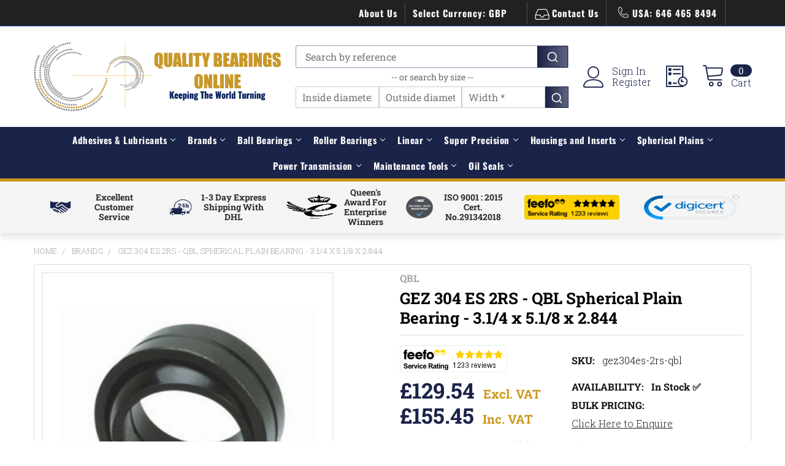

--- FILE ---
content_type: text/css
request_url: https://tags.srv.stackadapt.com/sa.css
body_size: -11
content:
:root {
    --sa-uid: '0-c518b740-8d72-55c6-60c9-7f3dc09aa4d4';
}

--- FILE ---
content_type: application/javascript; charset=utf-8
request_url: https://cdn.jsdelivr.net/npm/typesense@1.8.2/dist/typesense.min.js
body_size: 24492
content:
/*! For license information please see typesense.min.js.LICENSE.txt */
var Typesense;(()=>{var t={43:function(t,e,n){var r,o;!function(i,a){"use strict";r=function(){var t=function(){},e="undefined",n=typeof window!==e&&typeof window.navigator!==e&&/Trident\/|MSIE /.test(window.navigator.userAgent),r=["trace","debug","info","warn","error"],o={},i=null;function a(t,e){var n=t[e];if("function"==typeof n.bind)return n.bind(t);try{return Function.prototype.bind.call(n,t)}catch(e){return function(){return Function.prototype.apply.apply(n,[t,arguments])}}}function s(){console.log&&(console.log.apply?console.log.apply(console,arguments):Function.prototype.apply.apply(console.log,[console,arguments])),console.trace&&console.trace()}function c(){for(var n=this.getLevel(),o=0;o<r.length;o++){var i=r[o];this[i]=o<n?t:this.methodFactory(i,n,this.name)}if(this.log=this.debug,typeof console===e&&n<this.levels.SILENT)return"No console available for logging"}function u(t){return function(){typeof console!==e&&(c.call(this),this[t].apply(this,arguments))}}function l(r,o,i){return function(r){return"debug"===r&&(r="log"),typeof console!==e&&("trace"===r&&n?s:void 0!==console[r]?a(console,r):void 0!==console.log?a(console,"log"):t)}(r)||u.apply(this,arguments)}function h(t,n){var a,s,u,h=this,p="loglevel";function f(){var t;if(typeof window!==e&&p){try{t=window.localStorage[p]}catch(t){}if(typeof t===e)try{var n=window.document.cookie,r=encodeURIComponent(p),o=n.indexOf(r+"=");-1!==o&&(t=/^([^;]+)/.exec(n.slice(o+r.length+1))[1])}catch(t){}return void 0===h.levels[t]&&(t=void 0),t}}function d(t){var e=t;if("string"==typeof e&&void 0!==h.levels[e.toUpperCase()]&&(e=h.levels[e.toUpperCase()]),"number"==typeof e&&e>=0&&e<=h.levels.SILENT)return e;throw new TypeError("log.setLevel() called with invalid level: "+t)}"string"==typeof t?p+=":"+t:"symbol"==typeof t&&(p=void 0),h.name=t,h.levels={TRACE:0,DEBUG:1,INFO:2,WARN:3,ERROR:4,SILENT:5},h.methodFactory=n||l,h.getLevel=function(){return null!=u?u:null!=s?s:a},h.setLevel=function(t,n){return u=d(t),!1!==n&&function(t){var n=(r[t]||"silent").toUpperCase();if(typeof window!==e&&p){try{return void(window.localStorage[p]=n)}catch(t){}try{window.document.cookie=encodeURIComponent(p)+"="+n+";"}catch(t){}}}(u),c.call(h)},h.setDefaultLevel=function(t){s=d(t),f()||h.setLevel(t,!1)},h.resetLevel=function(){u=null,function(){if(typeof window!==e&&p){try{window.localStorage.removeItem(p)}catch(t){}try{window.document.cookie=encodeURIComponent(p)+"=; expires=Thu, 01 Jan 1970 00:00:00 UTC"}catch(t){}}}(),c.call(h)},h.enableAll=function(t){h.setLevel(h.levels.TRACE,t)},h.disableAll=function(t){h.setLevel(h.levels.SILENT,t)},h.rebuild=function(){if(i!==h&&(a=d(i.getLevel())),c.call(h),i===h)for(var t in o)o[t].rebuild()},a=d(i?i.getLevel():"WARN");var y=f();null!=y&&(u=d(y)),c.call(h)}(i=new h).getLogger=function(t){if("symbol"!=typeof t&&"string"!=typeof t||""===t)throw new TypeError("You must supply a name when creating a logger.");var e=o[t];return e||(e=o[t]=new h(t,i.methodFactory)),e};var p=typeof window!==e?window.log:void 0;return i.noConflict=function(){return typeof window!==e&&window.log===i&&(window.log=p),i},i.getLoggers=function(){return o},i.default=i,i},void 0===(o=r.call(e,n,e,t))||(t.exports=o)}()},565:()=>{},61:(t,e,n)=>{var r=n(698).default;function o(){"use strict";t.exports=o=function(){return n},t.exports.__esModule=!0,t.exports.default=t.exports;var e,n={},i=Object.prototype,a=i.hasOwnProperty,s=Object.defineProperty||function(t,e,n){t[e]=n.value},c="function"==typeof Symbol?Symbol:{},u=c.iterator||"@@iterator",l=c.asyncIterator||"@@asyncIterator",h=c.toStringTag||"@@toStringTag";function p(t,e,n){return Object.defineProperty(t,e,{value:n,enumerable:!0,configurable:!0,writable:!0}),t[e]}try{p({},"")}catch(e){p=function(t,e,n){return t[e]=n}}function f(t,e,n,r){var o=e&&e.prototype instanceof b?e:b,i=Object.create(o.prototype),a=new _(r||[]);return s(i,"_invoke",{value:A(t,n,a)}),i}function d(t,e,n){try{return{type:"normal",arg:t.call(e,n)}}catch(t){return{type:"throw",arg:t}}}n.wrap=f;var y="suspendedStart",v="suspendedYield",m="executing",g="completed",w={};function b(){}function C(){}function k(){}var E={};p(E,u,(function(){return this}));var S=Object.getPrototypeOf,R=S&&S(S(U([])));R&&R!==i&&a.call(R,u)&&(E=R);var O=k.prototype=b.prototype=Object.create(E);function P(t){["next","throw","return"].forEach((function(e){p(t,e,(function(t){return this._invoke(e,t)}))}))}function x(t,e){function n(o,i,s,c){var u=d(t[o],t,i);if("throw"!==u.type){var l=u.arg,h=l.value;return h&&"object"==r(h)&&a.call(h,"__await")?e.resolve(h.__await).then((function(t){n("next",t,s,c)}),(function(t){n("throw",t,s,c)})):e.resolve(h).then((function(t){l.value=t,s(l)}),(function(t){return n("throw",t,s,c)}))}c(u.arg)}var o;s(this,"_invoke",{value:function(t,r){function i(){return new e((function(e,o){n(t,r,e,o)}))}return o=o?o.then(i,i):i()}})}function A(t,n,r){var o=y;return function(i,a){if(o===m)throw new Error("Generator is already running");if(o===g){if("throw"===i)throw a;return{value:e,done:!0}}for(r.method=i,r.arg=a;;){var s=r.delegate;if(s){var c=T(s,r);if(c){if(c===w)continue;return c}}if("next"===r.method)r.sent=r._sent=r.arg;else if("throw"===r.method){if(o===y)throw o=g,r.arg;r.dispatchException(r.arg)}else"return"===r.method&&r.abrupt("return",r.arg);o=m;var u=d(t,n,r);if("normal"===u.type){if(o=r.done?g:v,u.arg===w)continue;return{value:u.arg,done:r.done}}"throw"===u.type&&(o=g,r.method="throw",r.arg=u.arg)}}}function T(t,n){var r=n.method,o=t.iterator[r];if(o===e)return n.delegate=null,"throw"===r&&t.iterator.return&&(n.method="return",n.arg=e,T(t,n),"throw"===n.method)||"return"!==r&&(n.method="throw",n.arg=new TypeError("The iterator does not provide a '"+r+"' method")),w;var i=d(o,t.iterator,n.arg);if("throw"===i.type)return n.method="throw",n.arg=i.arg,n.delegate=null,w;var a=i.arg;return a?a.done?(n[t.resultName]=a.value,n.next=t.nextLoc,"return"!==n.method&&(n.method="next",n.arg=e),n.delegate=null,w):a:(n.method="throw",n.arg=new TypeError("iterator result is not an object"),n.delegate=null,w)}function N(t){var e={tryLoc:t[0]};1 in t&&(e.catchLoc=t[1]),2 in t&&(e.finallyLoc=t[2],e.afterLoc=t[3]),this.tryEntries.push(e)}function j(t){var e=t.completion||{};e.type="normal",delete e.arg,t.completion=e}function _(t){this.tryEntries=[{tryLoc:"root"}],t.forEach(N,this),this.reset(!0)}function U(t){if(t||""===t){var n=t[u];if(n)return n.call(t);if("function"==typeof t.next)return t;if(!isNaN(t.length)){var o=-1,i=function n(){for(;++o<t.length;)if(a.call(t,o))return n.value=t[o],n.done=!1,n;return n.value=e,n.done=!0,n};return i.next=i}}throw new TypeError(r(t)+" is not iterable")}return C.prototype=k,s(O,"constructor",{value:k,configurable:!0}),s(k,"constructor",{value:C,configurable:!0}),C.displayName=p(k,h,"GeneratorFunction"),n.isGeneratorFunction=function(t){var e="function"==typeof t&&t.constructor;return!!e&&(e===C||"GeneratorFunction"===(e.displayName||e.name))},n.mark=function(t){return Object.setPrototypeOf?Object.setPrototypeOf(t,k):(t.__proto__=k,p(t,h,"GeneratorFunction")),t.prototype=Object.create(O),t},n.awrap=function(t){return{__await:t}},P(x.prototype),p(x.prototype,l,(function(){return this})),n.AsyncIterator=x,n.async=function(t,e,r,o,i){void 0===i&&(i=Promise);var a=new x(f(t,e,r,o),i);return n.isGeneratorFunction(e)?a:a.next().then((function(t){return t.done?t.value:a.next()}))},P(O),p(O,h,"Generator"),p(O,u,(function(){return this})),p(O,"toString",(function(){return"[object Generator]"})),n.keys=function(t){var e=Object(t),n=[];for(var r in e)n.push(r);return n.reverse(),function t(){for(;n.length;){var r=n.pop();if(r in e)return t.value=r,t.done=!1,t}return t.done=!0,t}},n.values=U,_.prototype={constructor:_,reset:function(t){if(this.prev=0,this.next=0,this.sent=this._sent=e,this.done=!1,this.delegate=null,this.method="next",this.arg=e,this.tryEntries.forEach(j),!t)for(var n in this)"t"===n.charAt(0)&&a.call(this,n)&&!isNaN(+n.slice(1))&&(this[n]=e)},stop:function(){this.done=!0;var t=this.tryEntries[0].completion;if("throw"===t.type)throw t.arg;return this.rval},dispatchException:function(t){if(this.done)throw t;var n=this;function r(r,o){return s.type="throw",s.arg=t,n.next=r,o&&(n.method="next",n.arg=e),!!o}for(var o=this.tryEntries.length-1;o>=0;--o){var i=this.tryEntries[o],s=i.completion;if("root"===i.tryLoc)return r("end");if(i.tryLoc<=this.prev){var c=a.call(i,"catchLoc"),u=a.call(i,"finallyLoc");if(c&&u){if(this.prev<i.catchLoc)return r(i.catchLoc,!0);if(this.prev<i.finallyLoc)return r(i.finallyLoc)}else if(c){if(this.prev<i.catchLoc)return r(i.catchLoc,!0)}else{if(!u)throw new Error("try statement without catch or finally");if(this.prev<i.finallyLoc)return r(i.finallyLoc)}}}},abrupt:function(t,e){for(var n=this.tryEntries.length-1;n>=0;--n){var r=this.tryEntries[n];if(r.tryLoc<=this.prev&&a.call(r,"finallyLoc")&&this.prev<r.finallyLoc){var o=r;break}}o&&("break"===t||"continue"===t)&&o.tryLoc<=e&&e<=o.finallyLoc&&(o=null);var i=o?o.completion:{};return i.type=t,i.arg=e,o?(this.method="next",this.next=o.finallyLoc,w):this.complete(i)},complete:function(t,e){if("throw"===t.type)throw t.arg;return"break"===t.type||"continue"===t.type?this.next=t.arg:"return"===t.type?(this.rval=this.arg=t.arg,this.method="return",this.next="end"):"normal"===t.type&&e&&(this.next=e),w},finish:function(t){for(var e=this.tryEntries.length-1;e>=0;--e){var n=this.tryEntries[e];if(n.finallyLoc===t)return this.complete(n.completion,n.afterLoc),j(n),w}},catch:function(t){for(var e=this.tryEntries.length-1;e>=0;--e){var n=this.tryEntries[e];if(n.tryLoc===t){var r=n.completion;if("throw"===r.type){var o=r.arg;j(n)}return o}}throw new Error("illegal catch attempt")},delegateYield:function(t,n,r){return this.delegate={iterator:U(t),resultName:n,nextLoc:r},"next"===this.method&&(this.arg=e),w}},n}t.exports=o,t.exports.__esModule=!0,t.exports.default=t.exports},698:t=>{function e(n){return t.exports=e="function"==typeof Symbol&&"symbol"==typeof Symbol.iterator?function(t){return typeof t}:function(t){return t&&"function"==typeof Symbol&&t.constructor===Symbol&&t!==Symbol.prototype?"symbol":typeof t},t.exports.__esModule=!0,t.exports.default=t.exports,e(n)}t.exports=e,t.exports.__esModule=!0,t.exports.default=t.exports},687:(t,e,n)=>{var r=n(61)();t.exports=r;try{regeneratorRuntime=r}catch(t){"object"==typeof globalThis?globalThis.regeneratorRuntime=r:Function("r","regeneratorRuntime = r")(r)}}},e={};function n(r){var o=e[r];if(void 0!==o)return o.exports;var i=e[r]={exports:{}};return t[r].call(i.exports,i,i.exports,n),i.exports}n.n=t=>{var e=t&&t.__esModule?()=>t.default:()=>t;return n.d(e,{a:e}),e},n.d=(t,e)=>{for(var r in e)n.o(e,r)&&!n.o(t,r)&&Object.defineProperty(t,r,{enumerable:!0,get:e[r]})},n.o=(t,e)=>Object.prototype.hasOwnProperty.call(t,e),n.r=t=>{"undefined"!=typeof Symbol&&Symbol.toStringTag&&Object.defineProperty(t,Symbol.toStringTag,{value:"Module"}),Object.defineProperty(t,"__esModule",{value:!0})};var r={};(()=>{"use strict";n.r(r),n.d(r,{Client:()=>jn,Errors:()=>e,SearchClient:()=>Un,default:()=>Ln});var t={};n.r(t),n.d(t,{hasBrowserEnv:()=>At,hasStandardBrowserEnv:()=>Tt,hasStandardBrowserWebWorkerEnv:()=>jt});var e={};function o(t,e){if(!(t instanceof e))throw new TypeError("Cannot call a class as a function")}function i(t){return i="function"==typeof Symbol&&"symbol"==typeof Symbol.iterator?function(t){return typeof t}:function(t){return t&&"function"==typeof Symbol&&t.constructor===Symbol&&t!==Symbol.prototype?"symbol":typeof t},i(t)}function a(t){var e=function(t,e){if("object"!=i(t)||!t)return t;var n=t[Symbol.toPrimitive];if(void 0!==n){var r=n.call(t,"string");if("object"!=i(r))return r;throw new TypeError("@@toPrimitive must return a primitive value.")}return String(t)}(t);return"symbol"==i(e)?e:String(e)}function s(t,e){for(var n=0;n<e.length;n++){var r=e[n];r.enumerable=r.enumerable||!1,r.configurable=!0,"value"in r&&(r.writable=!0),Object.defineProperty(t,a(r.key),r)}}function c(t,e,n){return e&&s(t.prototype,e),n&&s(t,n),Object.defineProperty(t,"prototype",{writable:!1}),t}function u(t,e,n){return(e=a(e))in t?Object.defineProperty(t,e,{value:n,enumerable:!0,configurable:!0,writable:!0}):t[e]=n,t}n.r(e),n.d(e,{HTTPError:()=>He,ImportError:()=>Je,MissingConfigurationError:()=>E,ObjectAlreadyExists:()=>Ae,ObjectNotFound:()=>Oe,ObjectUnprocessable:()=>je,RequestMalformed:()=>be,RequestUnauthorized:()=>Ee,ServerError:()=>Le,TypesenseError:()=>b});var l=n(43);function h(t){if(void 0===t)throw new ReferenceError("this hasn't been initialised - super() hasn't been called");return t}function p(t,e){if(e&&("object"===i(e)||"function"==typeof e))return e;if(void 0!==e)throw new TypeError("Derived constructors may only return object or undefined");return h(t)}function f(t){return f=Object.setPrototypeOf?Object.getPrototypeOf.bind():function(t){return t.__proto__||Object.getPrototypeOf(t)},f(t)}function d(t,e){return d=Object.setPrototypeOf?Object.setPrototypeOf.bind():function(t,e){return t.__proto__=e,t},d(t,e)}function y(t,e){if("function"!=typeof e&&null!==e)throw new TypeError("Super expression must either be null or a function");t.prototype=Object.create(e&&e.prototype,{constructor:{value:t,writable:!0,configurable:!0}}),Object.defineProperty(t,"prototype",{writable:!1}),e&&d(t,e)}function v(){try{var t=!Boolean.prototype.valueOf.call(Reflect.construct(Boolean,[],(function(){})))}catch(t){}return(v=function(){return!!t})()}function m(t){var e="function"==typeof Map?new Map:void 0;return m=function(t){if(null===t||!function(t){try{return-1!==Function.toString.call(t).indexOf("[native code]")}catch(e){return"function"==typeof t}}(t))return t;if("function"!=typeof t)throw new TypeError("Super expression must either be null or a function");if(void 0!==e){if(e.has(t))return e.get(t);e.set(t,n)}function n(){return function(t,e,n){if(v())return Reflect.construct.apply(null,arguments);var r=[null];r.push.apply(r,e);var o=new(t.bind.apply(t,r));return n&&d(o,n.prototype),o}(t,arguments,f(this).constructor)}return n.prototype=Object.create(t.prototype,{constructor:{value:n,enumerable:!1,writable:!0,configurable:!0}}),d(n,t)},m(t)}function g(t,e,n){return e=f(e),p(t,w()?Reflect.construct(e,n||[],f(t).constructor):e.apply(t,n))}function w(){try{var t=!Boolean.prototype.valueOf.call(Reflect.construct(Boolean,[],(function(){})))}catch(t){}return(w=function(){return!!t})()}var b=function(t){function e(t){var n;return o(this,e),(n=g(this,e,[t])).name=(this instanceof e?this.constructor:void 0).name,Object.setPrototypeOf(h(n),(this instanceof e?this.constructor:void 0).prototype),n}return y(e,t),c(e)}(m(Error));function C(t,e,n){return e=f(e),p(t,k()?Reflect.construct(e,n||[],f(t).constructor):e.apply(t,n))}function k(){try{var t=!Boolean.prototype.valueOf.call(Reflect.construct(Boolean,[],(function(){})))}catch(t){}return(k=function(){return!!t})()}var E=function(t){function e(){return o(this,e),C(this,e,arguments)}return y(e,t),c(e)}(b);function S(t,e){var n=Object.keys(t);if(Object.getOwnPropertySymbols){var r=Object.getOwnPropertySymbols(t);e&&(r=r.filter((function(e){return Object.getOwnPropertyDescriptor(t,e).enumerable}))),n.push.apply(n,r)}return n}var R=function(){function t(e){var n=this;o(this,t),this.nodes=e.nodes||[],this.nodes=this.nodes.map((function(t){return n.setDefaultPathInNode(t)})).map((function(t){return n.setDefaultPortInNode(t)})).map((function(t){return function(t){for(var e=1;e<arguments.length;e++){var n=null!=arguments[e]?arguments[e]:{};e%2?S(Object(n),!0).forEach((function(e){u(t,e,n[e])})):Object.getOwnPropertyDescriptors?Object.defineProperties(t,Object.getOwnPropertyDescriptors(n)):S(Object(n)).forEach((function(e){Object.defineProperty(t,e,Object.getOwnPropertyDescriptor(n,e))}))}return t}({},t)})),null==e.randomizeNodes&&(e.randomizeNodes=!0),!0===e.randomizeNodes&&this.shuffleArray(this.nodes),this.nearestNode=e.nearestNode,this.nearestNode=this.setDefaultPathInNode(this.nearestNode),this.nearestNode=this.setDefaultPortInNode(this.nearestNode),this.connectionTimeoutSeconds=e.connectionTimeoutSeconds||e.timeoutSeconds||5,this.healthcheckIntervalSeconds=e.healthcheckIntervalSeconds||60,this.numRetries=e.numRetries||this.nodes.length+(null==this.nearestNode?0:1)||3,this.retryIntervalSeconds=e.retryIntervalSeconds||.1,this.apiKey=e.apiKey,this.sendApiKeyAsQueryParam=e.sendApiKeyAsQueryParam,this.cacheSearchResultsForSeconds=e.cacheSearchResultsForSeconds||0,this.useServerSideSearchCache=e.useServerSideSearchCache||!1,this.logger=e.logger||l,this.logLevel=e.logLevel||"warn",this.logger.setLevel(this.logLevel),this.additionalHeaders=e.additionalHeaders,this.httpAgent=e.httpAgent,this.httpsAgent=e.httpsAgent,this.showDeprecationWarnings(e),this.validate()}return c(t,[{key:"validate",value:function(){if(null==this.nodes||0===this.nodes.length||this.validateNodes())throw new E("Ensure that nodes[].protocol, nodes[].host and nodes[].port are set");if(null!=this.nearestNode&&this.isNodeMissingAnyParameters(this.nearestNode))throw new E("Ensure that nearestNodes.protocol, nearestNodes.host and nearestNodes.port are set");if(null==this.apiKey)throw new E("Ensure that apiKey is set");return!0}},{key:"validateNodes",value:function(){var t=this;return this.nodes.some((function(e){return t.isNodeMissingAnyParameters(e)}))}},{key:"isNodeMissingAnyParameters",value:function(t){return!["protocol","host","port","path"].every((function(e){return t.hasOwnProperty(e)}))&&null==t.url}},{key:"setDefaultPathInNode",value:function(t){return null==t||t.hasOwnProperty("path")||(t.path=""),t}},{key:"setDefaultPortInNode",value:function(t){if(null!=t&&!t.hasOwnProperty("port")&&t.hasOwnProperty("protocol"))switch(t.protocol){case"https":t.port=443;break;case"http":t.port=80}return t}},{key:"showDeprecationWarnings",value:function(t){t.timeoutSeconds&&this.logger.warn("Deprecation warning: timeoutSeconds is now renamed to connectionTimeoutSeconds"),t.masterNode&&this.logger.warn("Deprecation warning: masterNode is now consolidated to nodes, starting with Typesense Server v0.12"),t.readReplicaNodes&&this.logger.warn("Deprecation warning: readReplicaNodes is now consolidated to nodes, starting with Typesense Server v0.12")}},{key:"shuffleArray",value:function(t){for(var e=t.length-1;e>0;e--){var n=Math.floor(Math.random()*(e+1)),r=[t[n],t[e]];t[e]=r[0],t[n]=r[1]}}}]),t}();function O(t,e,n,r,o,i,a){try{var s=t[i](a),c=s.value}catch(t){return void n(t)}s.done?e(c):Promise.resolve(c).then(r,o)}function P(t){return function(){var e=this,n=arguments;return new Promise((function(r,o){var i=t.apply(e,n);function a(t){O(i,r,o,a,s,"next",t)}function s(t){O(i,r,o,a,s,"throw",t)}a(void 0)}))}}var x=n(687),A=n.n(x);function T(t,e){return function(){return t.apply(e,arguments)}}const{toString:N}=Object.prototype,{getPrototypeOf:j}=Object,_=(U=Object.create(null),t=>{const e=N.call(t);return U[e]||(U[e]=e.slice(8,-1).toLowerCase())});var U;const L=t=>(t=t.toLowerCase(),e=>_(e)===t),F=t=>e=>typeof e===t,{isArray:B}=Array,H=F("undefined"),D=L("ArrayBuffer"),q=F("string"),I=F("function"),M=F("number"),K=t=>null!==t&&"object"==typeof t,z=t=>{if("object"!==_(t))return!1;const e=j(t);return!(null!==e&&e!==Object.prototype&&null!==Object.getPrototypeOf(e)||Symbol.toStringTag in t||Symbol.iterator in t)},J=L("Date"),W=L("File"),G=L("Blob"),Q=L("FileList"),V=L("URLSearchParams");function $(t,e,{allOwnKeys:n=!1}={}){if(null==t)return;let r,o;if("object"!=typeof t&&(t=[t]),B(t))for(r=0,o=t.length;r<o;r++)e.call(null,t[r],r,t);else{const o=n?Object.getOwnPropertyNames(t):Object.keys(t),i=o.length;let a;for(r=0;r<i;r++)a=o[r],e.call(null,t[a],a,t)}}function X(t,e){e=e.toLowerCase();const n=Object.keys(t);let r,o=n.length;for(;o-- >0;)if(r=n[o],e===r.toLowerCase())return r;return null}const Y="undefined"!=typeof globalThis?globalThis:"undefined"!=typeof self?self:"undefined"!=typeof window?window:global,Z=t=>!H(t)&&t!==Y,tt=(et="undefined"!=typeof Uint8Array&&j(Uint8Array),t=>et&&t instanceof et);var et;const nt=L("HTMLFormElement"),rt=(({hasOwnProperty:t})=>(e,n)=>t.call(e,n))(Object.prototype),ot=L("RegExp"),it=(t,e)=>{const n=Object.getOwnPropertyDescriptors(t),r={};$(n,((n,o)=>{let i;!1!==(i=e(n,o,t))&&(r[o]=i||n)})),Object.defineProperties(t,r)},at="abcdefghijklmnopqrstuvwxyz",st="0123456789",ct={DIGIT:st,ALPHA:at,ALPHA_DIGIT:at+at.toUpperCase()+st},ut=L("AsyncFunction"),lt={isArray:B,isArrayBuffer:D,isBuffer:function(t){return null!==t&&!H(t)&&null!==t.constructor&&!H(t.constructor)&&I(t.constructor.isBuffer)&&t.constructor.isBuffer(t)},isFormData:t=>{let e;return t&&("function"==typeof FormData&&t instanceof FormData||I(t.append)&&("formdata"===(e=_(t))||"object"===e&&I(t.toString)&&"[object FormData]"===t.toString()))},isArrayBufferView:function(t){let e;return e="undefined"!=typeof ArrayBuffer&&ArrayBuffer.isView?ArrayBuffer.isView(t):t&&t.buffer&&D(t.buffer),e},isString:q,isNumber:M,isBoolean:t=>!0===t||!1===t,isObject:K,isPlainObject:z,isUndefined:H,isDate:J,isFile:W,isBlob:G,isRegExp:ot,isFunction:I,isStream:t=>K(t)&&I(t.pipe),isURLSearchParams:V,isTypedArray:tt,isFileList:Q,forEach:$,merge:function t(){const{caseless:e}=Z(this)&&this||{},n={},r=(r,o)=>{const i=e&&X(n,o)||o;z(n[i])&&z(r)?n[i]=t(n[i],r):z(r)?n[i]=t({},r):B(r)?n[i]=r.slice():n[i]=r};for(let t=0,e=arguments.length;t<e;t++)arguments[t]&&$(arguments[t],r);return n},extend:(t,e,n,{allOwnKeys:r}={})=>($(e,((e,r)=>{n&&I(e)?t[r]=T(e,n):t[r]=e}),{allOwnKeys:r}),t),trim:t=>t.trim?t.trim():t.replace(/^[\s\uFEFF\xA0]+|[\s\uFEFF\xA0]+$/g,""),stripBOM:t=>(65279===t.charCodeAt(0)&&(t=t.slice(1)),t),inherits:(t,e,n,r)=>{t.prototype=Object.create(e.prototype,r),t.prototype.constructor=t,Object.defineProperty(t,"super",{value:e.prototype}),n&&Object.assign(t.prototype,n)},toFlatObject:(t,e,n,r)=>{let o,i,a;const s={};if(e=e||{},null==t)return e;do{for(o=Object.getOwnPropertyNames(t),i=o.length;i-- >0;)a=o[i],r&&!r(a,t,e)||s[a]||(e[a]=t[a],s[a]=!0);t=!1!==n&&j(t)}while(t&&(!n||n(t,e))&&t!==Object.prototype);return e},kindOf:_,kindOfTest:L,endsWith:(t,e,n)=>{t=String(t),(void 0===n||n>t.length)&&(n=t.length),n-=e.length;const r=t.indexOf(e,n);return-1!==r&&r===n},toArray:t=>{if(!t)return null;if(B(t))return t;let e=t.length;if(!M(e))return null;const n=new Array(e);for(;e-- >0;)n[e]=t[e];return n},forEachEntry:(t,e)=>{const n=(t&&t[Symbol.iterator]).call(t);let r;for(;(r=n.next())&&!r.done;){const n=r.value;e.call(t,n[0],n[1])}},matchAll:(t,e)=>{let n;const r=[];for(;null!==(n=t.exec(e));)r.push(n);return r},isHTMLForm:nt,hasOwnProperty:rt,hasOwnProp:rt,reduceDescriptors:it,freezeMethods:t=>{it(t,((e,n)=>{if(I(t)&&-1!==["arguments","caller","callee"].indexOf(n))return!1;const r=t[n];I(r)&&(e.enumerable=!1,"writable"in e?e.writable=!1:e.set||(e.set=()=>{throw Error("Can not rewrite read-only method '"+n+"'")}))}))},toObjectSet:(t,e)=>{const n={},r=t=>{t.forEach((t=>{n[t]=!0}))};return B(t)?r(t):r(String(t).split(e)),n},toCamelCase:t=>t.toLowerCase().replace(/[-_\s]([a-z\d])(\w*)/g,(function(t,e,n){return e.toUpperCase()+n})),noop:()=>{},toFiniteNumber:(t,e)=>(t=+t,Number.isFinite(t)?t:e),findKey:X,global:Y,isContextDefined:Z,ALPHABET:ct,generateString:(t=16,e=ct.ALPHA_DIGIT)=>{let n="";const{length:r}=e;for(;t--;)n+=e[Math.random()*r|0];return n},isSpecCompliantForm:function(t){return!!(t&&I(t.append)&&"FormData"===t[Symbol.toStringTag]&&t[Symbol.iterator])},toJSONObject:t=>{const e=new Array(10),n=(t,r)=>{if(K(t)){if(e.indexOf(t)>=0)return;if(!("toJSON"in t)){e[r]=t;const o=B(t)?[]:{};return $(t,((t,e)=>{const i=n(t,r+1);!H(i)&&(o[e]=i)})),e[r]=void 0,o}}return t};return n(t,0)},isAsyncFn:ut,isThenable:t=>t&&(K(t)||I(t))&&I(t.then)&&I(t.catch)};function ht(t,e,n,r,o){Error.call(this),Error.captureStackTrace?Error.captureStackTrace(this,this.constructor):this.stack=(new Error).stack,this.message=t,this.name="AxiosError",e&&(this.code=e),n&&(this.config=n),r&&(this.request=r),o&&(this.response=o)}lt.inherits(ht,Error,{toJSON:function(){return{message:this.message,name:this.name,description:this.description,number:this.number,fileName:this.fileName,lineNumber:this.lineNumber,columnNumber:this.columnNumber,stack:this.stack,config:lt.toJSONObject(this.config),code:this.code,status:this.response&&this.response.status?this.response.status:null}}});const pt=ht.prototype,ft={};["ERR_BAD_OPTION_VALUE","ERR_BAD_OPTION","ECONNABORTED","ETIMEDOUT","ERR_NETWORK","ERR_FR_TOO_MANY_REDIRECTS","ERR_DEPRECATED","ERR_BAD_RESPONSE","ERR_BAD_REQUEST","ERR_CANCELED","ERR_NOT_SUPPORT","ERR_INVALID_URL"].forEach((t=>{ft[t]={value:t}})),Object.defineProperties(ht,ft),Object.defineProperty(pt,"isAxiosError",{value:!0}),ht.from=(t,e,n,r,o,i)=>{const a=Object.create(pt);return lt.toFlatObject(t,a,(function(t){return t!==Error.prototype}),(t=>"isAxiosError"!==t)),ht.call(a,t.message,e,n,r,o),a.cause=t,a.name=t.name,i&&Object.assign(a,i),a};const dt=ht;function yt(t){return lt.isPlainObject(t)||lt.isArray(t)}function vt(t){return lt.endsWith(t,"[]")?t.slice(0,-2):t}function mt(t,e,n){return t?t.concat(e).map((function(t,e){return t=vt(t),!n&&e?"["+t+"]":t})).join(n?".":""):e}const gt=lt.toFlatObject(lt,{},null,(function(t){return/^is[A-Z]/.test(t)})),wt=function(t,e,n){if(!lt.isObject(t))throw new TypeError("target must be an object");e=e||new FormData;const r=(n=lt.toFlatObject(n,{metaTokens:!0,dots:!1,indexes:!1},!1,(function(t,e){return!lt.isUndefined(e[t])}))).metaTokens,o=n.visitor||u,i=n.dots,a=n.indexes,s=(n.Blob||"undefined"!=typeof Blob&&Blob)&&lt.isSpecCompliantForm(e);if(!lt.isFunction(o))throw new TypeError("visitor must be a function");function c(t){if(null===t)return"";if(lt.isDate(t))return t.toISOString();if(!s&&lt.isBlob(t))throw new dt("Blob is not supported. Use a Buffer instead.");return lt.isArrayBuffer(t)||lt.isTypedArray(t)?s&&"function"==typeof Blob?new Blob([t]):Buffer.from(t):t}function u(t,n,o){let s=t;if(t&&!o&&"object"==typeof t)if(lt.endsWith(n,"{}"))n=r?n:n.slice(0,-2),t=JSON.stringify(t);else if(lt.isArray(t)&&function(t){return lt.isArray(t)&&!t.some(yt)}(t)||(lt.isFileList(t)||lt.endsWith(n,"[]"))&&(s=lt.toArray(t)))return n=vt(n),s.forEach((function(t,r){!lt.isUndefined(t)&&null!==t&&e.append(!0===a?mt([n],r,i):null===a?n:n+"[]",c(t))})),!1;return!!yt(t)||(e.append(mt(o,n,i),c(t)),!1)}const l=[],h=Object.assign(gt,{defaultVisitor:u,convertValue:c,isVisitable:yt});if(!lt.isObject(t))throw new TypeError("data must be an object");return function t(n,r){if(!lt.isUndefined(n)){if(-1!==l.indexOf(n))throw Error("Circular reference detected in "+r.join("."));l.push(n),lt.forEach(n,(function(n,i){!0===(!(lt.isUndefined(n)||null===n)&&o.call(e,n,lt.isString(i)?i.trim():i,r,h))&&t(n,r?r.concat(i):[i])})),l.pop()}}(t),e};function bt(t){const e={"!":"%21","'":"%27","(":"%28",")":"%29","~":"%7E","%20":"+","%00":"\0"};return encodeURIComponent(t).replace(/[!'()~]|%20|%00/g,(function(t){return e[t]}))}function Ct(t,e){this._pairs=[],t&&wt(t,this,e)}const kt=Ct.prototype;kt.append=function(t,e){this._pairs.push([t,e])},kt.toString=function(t){const e=t?function(e){return t.call(this,e,bt)}:bt;return this._pairs.map((function(t){return e(t[0])+"="+e(t[1])}),"").join("&")};const Et=Ct;function St(t){return encodeURIComponent(t).replace(/%3A/gi,":").replace(/%24/g,"$").replace(/%2C/gi,",").replace(/%20/g,"+").replace(/%5B/gi,"[").replace(/%5D/gi,"]")}function Rt(t,e,n){if(!e)return t;const r=n&&n.encode||St,o=n&&n.serialize;let i;if(i=o?o(e,n):lt.isURLSearchParams(e)?e.toString():new Et(e,n).toString(r),i){const e=t.indexOf("#");-1!==e&&(t=t.slice(0,e)),t+=(-1===t.indexOf("?")?"?":"&")+i}return t}const Ot=class{constructor(){this.handlers=[]}use(t,e,n){return this.handlers.push({fulfilled:t,rejected:e,synchronous:!!n&&n.synchronous,runWhen:n?n.runWhen:null}),this.handlers.length-1}eject(t){this.handlers[t]&&(this.handlers[t]=null)}clear(){this.handlers&&(this.handlers=[])}forEach(t){lt.forEach(this.handlers,(function(e){null!==e&&t(e)}))}},Pt={silentJSONParsing:!0,forcedJSONParsing:!0,clarifyTimeoutError:!1},xt={isBrowser:!0,classes:{URLSearchParams:"undefined"!=typeof URLSearchParams?URLSearchParams:Et,FormData:"undefined"!=typeof FormData?FormData:null,Blob:"undefined"!=typeof Blob?Blob:null},protocols:["http","https","file","blob","url","data"]},At="undefined"!=typeof window&&"undefined"!=typeof document,Tt=(Nt="undefined"!=typeof navigator&&navigator.product,At&&["ReactNative","NativeScript","NS"].indexOf(Nt)<0);var Nt;const jt="undefined"!=typeof WorkerGlobalScope&&self instanceof WorkerGlobalScope&&"function"==typeof self.importScripts,_t={...t,...xt},Ut=function(t){function e(t,n,r,o){let i=t[o++];if("__proto__"===i)return!0;const a=Number.isFinite(+i),s=o>=t.length;return i=!i&&lt.isArray(r)?r.length:i,s?(lt.hasOwnProp(r,i)?r[i]=[r[i],n]:r[i]=n,!a):(r[i]&&lt.isObject(r[i])||(r[i]=[]),e(t,n,r[i],o)&&lt.isArray(r[i])&&(r[i]=function(t){const e={},n=Object.keys(t);let r;const o=n.length;let i;for(r=0;r<o;r++)i=n[r],e[i]=t[i];return e}(r[i])),!a)}if(lt.isFormData(t)&&lt.isFunction(t.entries)){const n={};return lt.forEachEntry(t,((t,r)=>{e(function(t){return lt.matchAll(/\w+|\[(\w*)]/g,t).map((t=>"[]"===t[0]?"":t[1]||t[0]))}(t),r,n,0)})),n}return null},Lt={transitional:Pt,adapter:["xhr","http"],transformRequest:[function(t,e){const n=e.getContentType()||"",r=n.indexOf("application/json")>-1,o=lt.isObject(t);if(o&&lt.isHTMLForm(t)&&(t=new FormData(t)),lt.isFormData(t))return r?JSON.stringify(Ut(t)):t;if(lt.isArrayBuffer(t)||lt.isBuffer(t)||lt.isStream(t)||lt.isFile(t)||lt.isBlob(t))return t;if(lt.isArrayBufferView(t))return t.buffer;if(lt.isURLSearchParams(t))return e.setContentType("application/x-www-form-urlencoded;charset=utf-8",!1),t.toString();let i;if(o){if(n.indexOf("application/x-www-form-urlencoded")>-1)return function(t,e){return wt(t,new _t.classes.URLSearchParams,Object.assign({visitor:function(t,e,n,r){return _t.isNode&&lt.isBuffer(t)?(this.append(e,t.toString("base64")),!1):r.defaultVisitor.apply(this,arguments)}},e))}(t,this.formSerializer).toString();if((i=lt.isFileList(t))||n.indexOf("multipart/form-data")>-1){const e=this.env&&this.env.FormData;return wt(i?{"files[]":t}:t,e&&new e,this.formSerializer)}}return o||r?(e.setContentType("application/json",!1),function(t,e,n){if(lt.isString(t))try{return(0,JSON.parse)(t),lt.trim(t)}catch(t){if("SyntaxError"!==t.name)throw t}return(0,JSON.stringify)(t)}(t)):t}],transformResponse:[function(t){const e=this.transitional||Lt.transitional,n=e&&e.forcedJSONParsing,r="json"===this.responseType;if(t&&lt.isString(t)&&(n&&!this.responseType||r)){const n=!(e&&e.silentJSONParsing)&&r;try{return JSON.parse(t)}catch(t){if(n){if("SyntaxError"===t.name)throw dt.from(t,dt.ERR_BAD_RESPONSE,this,null,this.response);throw t}}}return t}],timeout:0,xsrfCookieName:"XSRF-TOKEN",xsrfHeaderName:"X-XSRF-TOKEN",maxContentLength:-1,maxBodyLength:-1,env:{FormData:_t.classes.FormData,Blob:_t.classes.Blob},validateStatus:function(t){return t>=200&&t<300},headers:{common:{Accept:"application/json, text/plain, */*","Content-Type":void 0}}};lt.forEach(["delete","get","head","post","put","patch"],(t=>{Lt.headers[t]={}}));const Ft=Lt,Bt=lt.toObjectSet(["age","authorization","content-length","content-type","etag","expires","from","host","if-modified-since","if-unmodified-since","last-modified","location","max-forwards","proxy-authorization","referer","retry-after","user-agent"]),Ht=Symbol("internals");function Dt(t){return t&&String(t).trim().toLowerCase()}function qt(t){return!1===t||null==t?t:lt.isArray(t)?t.map(qt):String(t)}function It(t,e,n,r,o){return lt.isFunction(r)?r.call(this,e,n):(o&&(e=n),lt.isString(e)?lt.isString(r)?-1!==e.indexOf(r):lt.isRegExp(r)?r.test(e):void 0:void 0)}class Mt{constructor(t){t&&this.set(t)}set(t,e,n){const r=this;function o(t,e,n){const o=Dt(e);if(!o)throw new Error("header name must be a non-empty string");const i=lt.findKey(r,o);(!i||void 0===r[i]||!0===n||void 0===n&&!1!==r[i])&&(r[i||e]=qt(t))}const i=(t,e)=>lt.forEach(t,((t,n)=>o(t,n,e)));return lt.isPlainObject(t)||t instanceof this.constructor?i(t,e):lt.isString(t)&&(t=t.trim())&&!/^[-_a-zA-Z0-9^`|~,!#$%&'*+.]+$/.test(t.trim())?i((t=>{const e={};let n,r,o;return t&&t.split("\n").forEach((function(t){o=t.indexOf(":"),n=t.substring(0,o).trim().toLowerCase(),r=t.substring(o+1).trim(),!n||e[n]&&Bt[n]||("set-cookie"===n?e[n]?e[n].push(r):e[n]=[r]:e[n]=e[n]?e[n]+", "+r:r)})),e})(t),e):null!=t&&o(e,t,n),this}get(t,e){if(t=Dt(t)){const n=lt.findKey(this,t);if(n){const t=this[n];if(!e)return t;if(!0===e)return function(t){const e=Object.create(null),n=/([^\s,;=]+)\s*(?:=\s*([^,;]+))?/g;let r;for(;r=n.exec(t);)e[r[1]]=r[2];return e}(t);if(lt.isFunction(e))return e.call(this,t,n);if(lt.isRegExp(e))return e.exec(t);throw new TypeError("parser must be boolean|regexp|function")}}}has(t,e){if(t=Dt(t)){const n=lt.findKey(this,t);return!(!n||void 0===this[n]||e&&!It(0,this[n],n,e))}return!1}delete(t,e){const n=this;let r=!1;function o(t){if(t=Dt(t)){const o=lt.findKey(n,t);!o||e&&!It(0,n[o],o,e)||(delete n[o],r=!0)}}return lt.isArray(t)?t.forEach(o):o(t),r}clear(t){const e=Object.keys(this);let n=e.length,r=!1;for(;n--;){const o=e[n];t&&!It(0,this[o],o,t,!0)||(delete this[o],r=!0)}return r}normalize(t){const e=this,n={};return lt.forEach(this,((r,o)=>{const i=lt.findKey(n,o);if(i)return e[i]=qt(r),void delete e[o];const a=t?function(t){return t.trim().toLowerCase().replace(/([a-z\d])(\w*)/g,((t,e,n)=>e.toUpperCase()+n))}(o):String(o).trim();a!==o&&delete e[o],e[a]=qt(r),n[a]=!0})),this}concat(...t){return this.constructor.concat(this,...t)}toJSON(t){const e=Object.create(null);return lt.forEach(this,((n,r)=>{null!=n&&!1!==n&&(e[r]=t&&lt.isArray(n)?n.join(", "):n)})),e}[Symbol.iterator](){return Object.entries(this.toJSON())[Symbol.iterator]()}toString(){return Object.entries(this.toJSON()).map((([t,e])=>t+": "+e)).join("\n")}get[Symbol.toStringTag](){return"AxiosHeaders"}static from(t){return t instanceof this?t:new this(t)}static concat(t,...e){const n=new this(t);return e.forEach((t=>n.set(t))),n}static accessor(t){const e=(this[Ht]=this[Ht]={accessors:{}}).accessors,n=this.prototype;function r(t){const r=Dt(t);e[r]||(function(t,e){const n=lt.toCamelCase(" "+e);["get","set","has"].forEach((r=>{Object.defineProperty(t,r+n,{value:function(t,n,o){return this[r].call(this,e,t,n,o)},configurable:!0})}))}(n,t),e[r]=!0)}return lt.isArray(t)?t.forEach(r):r(t),this}}Mt.accessor(["Content-Type","Content-Length","Accept","Accept-Encoding","User-Agent","Authorization"]),lt.reduceDescriptors(Mt.prototype,(({value:t},e)=>{let n=e[0].toUpperCase()+e.slice(1);return{get:()=>t,set(t){this[n]=t}}})),lt.freezeMethods(Mt);const Kt=Mt;function zt(t,e){const n=this||Ft,r=e||n,o=Kt.from(r.headers);let i=r.data;return lt.forEach(t,(function(t){i=t.call(n,i,o.normalize(),e?e.status:void 0)})),o.normalize(),i}function Jt(t){return!(!t||!t.__CANCEL__)}function Wt(t,e,n){dt.call(this,null==t?"canceled":t,dt.ERR_CANCELED,e,n),this.name="CanceledError"}lt.inherits(Wt,dt,{__CANCEL__:!0});const Gt=Wt,Qt=_t.hasStandardBrowserEnv?{write(t,e,n,r,o,i){const a=[t+"="+encodeURIComponent(e)];lt.isNumber(n)&&a.push("expires="+new Date(n).toGMTString()),lt.isString(r)&&a.push("path="+r),lt.isString(o)&&a.push("domain="+o),!0===i&&a.push("secure"),document.cookie=a.join("; ")},read(t){const e=document.cookie.match(new RegExp("(^|;\\s*)("+t+")=([^;]*)"));return e?decodeURIComponent(e[3]):null},remove(t){this.write(t,"",Date.now()-864e5)}}:{write(){},read:()=>null,remove(){}};function Vt(t,e){return t&&!/^([a-z][a-z\d+\-.]*:)?\/\//i.test(e)?function(t,e){return e?t.replace(/\/?\/$/,"")+"/"+e.replace(/^\/+/,""):t}(t,e):e}const $t=_t.hasStandardBrowserEnv?function(){const t=/(msie|trident)/i.test(navigator.userAgent),e=document.createElement("a");let n;function r(n){let r=n;return t&&(e.setAttribute("href",r),r=e.href),e.setAttribute("href",r),{href:e.href,protocol:e.protocol?e.protocol.replace(/:$/,""):"",host:e.host,search:e.search?e.search.replace(/^\?/,""):"",hash:e.hash?e.hash.replace(/^#/,""):"",hostname:e.hostname,port:e.port,pathname:"/"===e.pathname.charAt(0)?e.pathname:"/"+e.pathname}}return n=r(window.location.href),function(t){const e=lt.isString(t)?r(t):t;return e.protocol===n.protocol&&e.host===n.host}}():function(){return!0};function Xt(t,e){let n=0;const r=function(t,e){t=t||10;const n=new Array(t),r=new Array(t);let o,i=0,a=0;return e=void 0!==e?e:1e3,function(s){const c=Date.now(),u=r[a];o||(o=c),n[i]=s,r[i]=c;let l=a,h=0;for(;l!==i;)h+=n[l++],l%=t;if(i=(i+1)%t,i===a&&(a=(a+1)%t),c-o<e)return;const p=u&&c-u;return p?Math.round(1e3*h/p):void 0}}(50,250);return o=>{const i=o.loaded,a=o.lengthComputable?o.total:void 0,s=i-n,c=r(s);n=i;const u={loaded:i,total:a,progress:a?i/a:void 0,bytes:s,rate:c||void 0,estimated:c&&a&&i<=a?(a-i)/c:void 0,event:o};u[e?"download":"upload"]=!0,t(u)}}const Yt={http:null,xhr:"undefined"!=typeof XMLHttpRequest&&function(t){return new Promise((function(e,n){let r=t.data;const o=Kt.from(t.headers).normalize();let i,a,{responseType:s,withXSRFToken:c}=t;function u(){t.cancelToken&&t.cancelToken.unsubscribe(i),t.signal&&t.signal.removeEventListener("abort",i)}if(lt.isFormData(r))if(_t.hasStandardBrowserEnv||_t.hasStandardBrowserWebWorkerEnv)o.setContentType(!1);else if(!1!==(a=o.getContentType())){const[t,...e]=a?a.split(";").map((t=>t.trim())).filter(Boolean):[];o.setContentType([t||"multipart/form-data",...e].join("; "))}let l=new XMLHttpRequest;if(t.auth){const e=t.auth.username||"",n=t.auth.password?unescape(encodeURIComponent(t.auth.password)):"";o.set("Authorization","Basic "+btoa(e+":"+n))}const h=Vt(t.baseURL,t.url);function p(){if(!l)return;const r=Kt.from("getAllResponseHeaders"in l&&l.getAllResponseHeaders());!function(t,e,n){const r=n.config.validateStatus;n.status&&r&&!r(n.status)?e(new dt("Request failed with status code "+n.status,[dt.ERR_BAD_REQUEST,dt.ERR_BAD_RESPONSE][Math.floor(n.status/100)-4],n.config,n.request,n)):t(n)}((function(t){e(t),u()}),(function(t){n(t),u()}),{data:s&&"text"!==s&&"json"!==s?l.response:l.responseText,status:l.status,statusText:l.statusText,headers:r,config:t,request:l}),l=null}if(l.open(t.method.toUpperCase(),Rt(h,t.params,t.paramsSerializer),!0),l.timeout=t.timeout,"onloadend"in l?l.onloadend=p:l.onreadystatechange=function(){l&&4===l.readyState&&(0!==l.status||l.responseURL&&0===l.responseURL.indexOf("file:"))&&setTimeout(p)},l.onabort=function(){l&&(n(new dt("Request aborted",dt.ECONNABORTED,t,l)),l=null)},l.onerror=function(){n(new dt("Network Error",dt.ERR_NETWORK,t,l)),l=null},l.ontimeout=function(){let e=t.timeout?"timeout of "+t.timeout+"ms exceeded":"timeout exceeded";const r=t.transitional||Pt;t.timeoutErrorMessage&&(e=t.timeoutErrorMessage),n(new dt(e,r.clarifyTimeoutError?dt.ETIMEDOUT:dt.ECONNABORTED,t,l)),l=null},_t.hasStandardBrowserEnv&&(c&&lt.isFunction(c)&&(c=c(t)),c||!1!==c&&$t(h))){const e=t.xsrfHeaderName&&t.xsrfCookieName&&Qt.read(t.xsrfCookieName);e&&o.set(t.xsrfHeaderName,e)}void 0===r&&o.setContentType(null),"setRequestHeader"in l&&lt.forEach(o.toJSON(),(function(t,e){l.setRequestHeader(e,t)})),lt.isUndefined(t.withCredentials)||(l.withCredentials=!!t.withCredentials),s&&"json"!==s&&(l.responseType=t.responseType),"function"==typeof t.onDownloadProgress&&l.addEventListener("progress",Xt(t.onDownloadProgress,!0)),"function"==typeof t.onUploadProgress&&l.upload&&l.upload.addEventListener("progress",Xt(t.onUploadProgress)),(t.cancelToken||t.signal)&&(i=e=>{l&&(n(!e||e.type?new Gt(null,t,l):e),l.abort(),l=null)},t.cancelToken&&t.cancelToken.subscribe(i),t.signal&&(t.signal.aborted?i():t.signal.addEventListener("abort",i)));const f=function(t){const e=/^([-+\w]{1,25})(:?\/\/|:)/.exec(t);return e&&e[1]||""}(h);f&&-1===_t.protocols.indexOf(f)?n(new dt("Unsupported protocol "+f+":",dt.ERR_BAD_REQUEST,t)):l.send(r||null)}))}};lt.forEach(Yt,((t,e)=>{if(t){try{Object.defineProperty(t,"name",{value:e})}catch(t){}Object.defineProperty(t,"adapterName",{value:e})}}));const Zt=t=>`- ${t}`,te=t=>lt.isFunction(t)||null===t||!1===t,ee=t=>{t=lt.isArray(t)?t:[t];const{length:e}=t;let n,r;const o={};for(let i=0;i<e;i++){let e;if(n=t[i],r=n,!te(n)&&(r=Yt[(e=String(n)).toLowerCase()],void 0===r))throw new dt(`Unknown adapter '${e}'`);if(r)break;o[e||"#"+i]=r}if(!r){const t=Object.entries(o).map((([t,e])=>`adapter ${t} `+(!1===e?"is not supported by the environment":"is not available in the build")));let n=e?t.length>1?"since :\n"+t.map(Zt).join("\n"):" "+Zt(t[0]):"as no adapter specified";throw new dt("There is no suitable adapter to dispatch the request "+n,"ERR_NOT_SUPPORT")}return r};function ne(t){if(t.cancelToken&&t.cancelToken.throwIfRequested(),t.signal&&t.signal.aborted)throw new Gt(null,t)}function re(t){return ne(t),t.headers=Kt.from(t.headers),t.data=zt.call(t,t.transformRequest),-1!==["post","put","patch"].indexOf(t.method)&&t.headers.setContentType("application/x-www-form-urlencoded",!1),ee(t.adapter||Ft.adapter)(t).then((function(e){return ne(t),e.data=zt.call(t,t.transformResponse,e),e.headers=Kt.from(e.headers),e}),(function(e){return Jt(e)||(ne(t),e&&e.response&&(e.response.data=zt.call(t,t.transformResponse,e.response),e.response.headers=Kt.from(e.response.headers))),Promise.reject(e)}))}const oe=t=>t instanceof Kt?t.toJSON():t;function ie(t,e){e=e||{};const n={};function r(t,e,n){return lt.isPlainObject(t)&&lt.isPlainObject(e)?lt.merge.call({caseless:n},t,e):lt.isPlainObject(e)?lt.merge({},e):lt.isArray(e)?e.slice():e}function o(t,e,n){return lt.isUndefined(e)?lt.isUndefined(t)?void 0:r(void 0,t,n):r(t,e,n)}function i(t,e){if(!lt.isUndefined(e))return r(void 0,e)}function a(t,e){return lt.isUndefined(e)?lt.isUndefined(t)?void 0:r(void 0,t):r(void 0,e)}function s(n,o,i){return i in e?r(n,o):i in t?r(void 0,n):void 0}const c={url:i,method:i,data:i,baseURL:a,transformRequest:a,transformResponse:a,paramsSerializer:a,timeout:a,timeoutMessage:a,withCredentials:a,withXSRFToken:a,adapter:a,responseType:a,xsrfCookieName:a,xsrfHeaderName:a,onUploadProgress:a,onDownloadProgress:a,decompress:a,maxContentLength:a,maxBodyLength:a,beforeRedirect:a,transport:a,httpAgent:a,httpsAgent:a,cancelToken:a,socketPath:a,responseEncoding:a,validateStatus:s,headers:(t,e)=>o(oe(t),oe(e),!0)};return lt.forEach(Object.keys(Object.assign({},t,e)),(function(r){const i=c[r]||o,a=i(t[r],e[r],r);lt.isUndefined(a)&&i!==s||(n[r]=a)})),n}const ae={};["object","boolean","number","function","string","symbol"].forEach(((t,e)=>{ae[t]=function(n){return typeof n===t||"a"+(e<1?"n ":" ")+t}}));const se={};ae.transitional=function(t,e,n){function r(t,e){return"[Axios v1.6.7] Transitional option '"+t+"'"+e+(n?". "+n:"")}return(n,o,i)=>{if(!1===t)throw new dt(r(o," has been removed"+(e?" in "+e:"")),dt.ERR_DEPRECATED);return e&&!se[o]&&(se[o]=!0,console.warn(r(o," has been deprecated since v"+e+" and will be removed in the near future"))),!t||t(n,o,i)}};const ce={assertOptions:function(t,e,n){if("object"!=typeof t)throw new dt("options must be an object",dt.ERR_BAD_OPTION_VALUE);const r=Object.keys(t);let o=r.length;for(;o-- >0;){const i=r[o],a=e[i];if(a){const e=t[i],n=void 0===e||a(e,i,t);if(!0!==n)throw new dt("option "+i+" must be "+n,dt.ERR_BAD_OPTION_VALUE)}else if(!0!==n)throw new dt("Unknown option "+i,dt.ERR_BAD_OPTION)}},validators:ae},ue=ce.validators;class le{constructor(t){this.defaults=t,this.interceptors={request:new Ot,response:new Ot}}async request(t,e){try{return await this._request(t,e)}catch(t){if(t instanceof Error){let e;Error.captureStackTrace?Error.captureStackTrace(e={}):e=new Error;const n=e.stack?e.stack.replace(/^.+\n/,""):"";t.stack?n&&!String(t.stack).endsWith(n.replace(/^.+\n.+\n/,""))&&(t.stack+="\n"+n):t.stack=n}throw t}}_request(t,e){"string"==typeof t?(e=e||{}).url=t:e=t||{},e=ie(this.defaults,e);const{transitional:n,paramsSerializer:r,headers:o}=e;void 0!==n&&ce.assertOptions(n,{silentJSONParsing:ue.transitional(ue.boolean),forcedJSONParsing:ue.transitional(ue.boolean),clarifyTimeoutError:ue.transitional(ue.boolean)},!1),null!=r&&(lt.isFunction(r)?e.paramsSerializer={serialize:r}:ce.assertOptions(r,{encode:ue.function,serialize:ue.function},!0)),e.method=(e.method||this.defaults.method||"get").toLowerCase();let i=o&&lt.merge(o.common,o[e.method]);o&&lt.forEach(["delete","get","head","post","put","patch","common"],(t=>{delete o[t]})),e.headers=Kt.concat(i,o);const a=[];let s=!0;this.interceptors.request.forEach((function(t){"function"==typeof t.runWhen&&!1===t.runWhen(e)||(s=s&&t.synchronous,a.unshift(t.fulfilled,t.rejected))}));const c=[];let u;this.interceptors.response.forEach((function(t){c.push(t.fulfilled,t.rejected)}));let l,h=0;if(!s){const t=[re.bind(this),void 0];for(t.unshift.apply(t,a),t.push.apply(t,c),l=t.length,u=Promise.resolve(e);h<l;)u=u.then(t[h++],t[h++]);return u}l=a.length;let p=e;for(h=0;h<l;){const t=a[h++],e=a[h++];try{p=t(p)}catch(t){e.call(this,t);break}}try{u=re.call(this,p)}catch(t){return Promise.reject(t)}for(h=0,l=c.length;h<l;)u=u.then(c[h++],c[h++]);return u}getUri(t){return Rt(Vt((t=ie(this.defaults,t)).baseURL,t.url),t.params,t.paramsSerializer)}}lt.forEach(["delete","get","head","options"],(function(t){le.prototype[t]=function(e,n){return this.request(ie(n||{},{method:t,url:e,data:(n||{}).data}))}})),lt.forEach(["post","put","patch"],(function(t){function e(e){return function(n,r,o){return this.request(ie(o||{},{method:t,headers:e?{"Content-Type":"multipart/form-data"}:{},url:n,data:r}))}}le.prototype[t]=e(),le.prototype[t+"Form"]=e(!0)}));const he=le;class pe{constructor(t){if("function"!=typeof t)throw new TypeError("executor must be a function.");let e;this.promise=new Promise((function(t){e=t}));const n=this;this.promise.then((t=>{if(!n._listeners)return;let e=n._listeners.length;for(;e-- >0;)n._listeners[e](t);n._listeners=null})),this.promise.then=t=>{let e;const r=new Promise((t=>{n.subscribe(t),e=t})).then(t);return r.cancel=function(){n.unsubscribe(e)},r},t((function(t,r,o){n.reason||(n.reason=new Gt(t,r,o),e(n.reason))}))}throwIfRequested(){if(this.reason)throw this.reason}subscribe(t){this.reason?t(this.reason):this._listeners?this._listeners.push(t):this._listeners=[t]}unsubscribe(t){if(!this._listeners)return;const e=this._listeners.indexOf(t);-1!==e&&this._listeners.splice(e,1)}static source(){let t;return{token:new pe((function(e){t=e})),cancel:t}}}const fe=pe,de={Continue:100,SwitchingProtocols:101,Processing:102,EarlyHints:103,Ok:200,Created:201,Accepted:202,NonAuthoritativeInformation:203,NoContent:204,ResetContent:205,PartialContent:206,MultiStatus:207,AlreadyReported:208,ImUsed:226,MultipleChoices:300,MovedPermanently:301,Found:302,SeeOther:303,NotModified:304,UseProxy:305,Unused:306,TemporaryRedirect:307,PermanentRedirect:308,BadRequest:400,Unauthorized:401,PaymentRequired:402,Forbidden:403,NotFound:404,MethodNotAllowed:405,NotAcceptable:406,ProxyAuthenticationRequired:407,RequestTimeout:408,Conflict:409,Gone:410,LengthRequired:411,PreconditionFailed:412,PayloadTooLarge:413,UriTooLong:414,UnsupportedMediaType:415,RangeNotSatisfiable:416,ExpectationFailed:417,ImATeapot:418,MisdirectedRequest:421,UnprocessableEntity:422,Locked:423,FailedDependency:424,TooEarly:425,UpgradeRequired:426,PreconditionRequired:428,TooManyRequests:429,RequestHeaderFieldsTooLarge:431,UnavailableForLegalReasons:451,InternalServerError:500,NotImplemented:501,BadGateway:502,ServiceUnavailable:503,GatewayTimeout:504,HttpVersionNotSupported:505,VariantAlsoNegotiates:506,InsufficientStorage:507,LoopDetected:508,NotExtended:510,NetworkAuthenticationRequired:511};Object.entries(de).forEach((([t,e])=>{de[e]=t}));const ye=de,ve=function t(e){const n=new he(e),r=T(he.prototype.request,n);return lt.extend(r,he.prototype,n,{allOwnKeys:!0}),lt.extend(r,n,null,{allOwnKeys:!0}),r.create=function(n){return t(ie(e,n))},r}(Ft);ve.Axios=he,ve.CanceledError=Gt,ve.CancelToken=fe,ve.isCancel=Jt,ve.VERSION="1.6.7",ve.toFormData=wt,ve.AxiosError=dt,ve.Cancel=ve.CanceledError,ve.all=function(t){return Promise.all(t)},ve.spread=function(t){return function(e){return t.apply(null,e)}},ve.isAxiosError=function(t){return lt.isObject(t)&&!0===t.isAxiosError},ve.mergeConfig=ie,ve.AxiosHeaders=Kt,ve.formToJSON=t=>Ut(lt.isHTMLForm(t)?new FormData(t):t),ve.getAdapter=ee,ve.HttpStatusCode=ye,ve.default=ve;const me=ve;function ge(t,e,n){return e=f(e),p(t,we()?Reflect.construct(e,n||[],f(t).constructor):e.apply(t,n))}function we(){try{var t=!Boolean.prototype.valueOf.call(Reflect.construct(Boolean,[],(function(){})))}catch(t){}return(we=function(){return!!t})()}var be=function(t){function e(){return o(this,e),ge(this,e,arguments)}return y(e,t),c(e)}(b);function Ce(t,e,n){return e=f(e),p(t,ke()?Reflect.construct(e,n||[],f(t).constructor):e.apply(t,n))}function ke(){try{var t=!Boolean.prototype.valueOf.call(Reflect.construct(Boolean,[],(function(){})))}catch(t){}return(ke=function(){return!!t})()}var Ee=function(t){function e(){return o(this,e),Ce(this,e,arguments)}return y(e,t),c(e)}(b);function Se(t,e,n){return e=f(e),p(t,Re()?Reflect.construct(e,n||[],f(t).constructor):e.apply(t,n))}function Re(){try{var t=!Boolean.prototype.valueOf.call(Reflect.construct(Boolean,[],(function(){})))}catch(t){}return(Re=function(){return!!t})()}var Oe=function(t){function e(){return o(this,e),Se(this,e,arguments)}return y(e,t),c(e)}(b);function Pe(t,e,n){return e=f(e),p(t,xe()?Reflect.construct(e,n||[],f(t).constructor):e.apply(t,n))}function xe(){try{var t=!Boolean.prototype.valueOf.call(Reflect.construct(Boolean,[],(function(){})))}catch(t){}return(xe=function(){return!!t})()}var Ae=function(t){function e(){return o(this,e),Pe(this,e,arguments)}return y(e,t),c(e)}(b);function Te(t,e,n){return e=f(e),p(t,Ne()?Reflect.construct(e,n||[],f(t).constructor):e.apply(t,n))}function Ne(){try{var t=!Boolean.prototype.valueOf.call(Reflect.construct(Boolean,[],(function(){})))}catch(t){}return(Ne=function(){return!!t})()}var je=function(t){function e(){return o(this,e),Te(this,e,arguments)}return y(e,t),c(e)}(b);function _e(t,e,n){return e=f(e),p(t,Ue()?Reflect.construct(e,n||[],f(t).constructor):e.apply(t,n))}function Ue(){try{var t=!Boolean.prototype.valueOf.call(Reflect.construct(Boolean,[],(function(){})))}catch(t){}return(Ue=function(){return!!t})()}var Le=function(t){function e(){return o(this,e),_e(this,e,arguments)}return y(e,t),c(e)}(b);function Fe(t,e,n){return e=f(e),p(t,Be()?Reflect.construct(e,n||[],f(t).constructor):e.apply(t,n))}function Be(){try{var t=!Boolean.prototype.valueOf.call(Reflect.construct(Boolean,[],(function(){})))}catch(t){}return(Be=function(){return!!t})()}var He=function(t){function e(){return o(this,e),Fe(this,e,arguments)}return y(e,t),c(e)}(b),De=!0,qe=function(){function t(e){o(this,t),this.configuration=e,this.apiKey=this.configuration.apiKey,this.nodes=null==this.configuration.nodes?this.configuration.nodes:JSON.parse(JSON.stringify(this.configuration.nodes)),this.nearestNode=null==this.configuration.nearestNode?this.configuration.nearestNode:JSON.parse(JSON.stringify(this.configuration.nearestNode)),this.connectionTimeoutSeconds=this.configuration.connectionTimeoutSeconds,this.healthcheckIntervalSeconds=this.configuration.healthcheckIntervalSeconds,this.numRetriesPerRequest=this.configuration.numRetries,this.retryIntervalSeconds=this.configuration.retryIntervalSeconds,this.sendApiKeyAsQueryParam=this.configuration.sendApiKeyAsQueryParam,this.additionalUserHeaders=this.configuration.additionalHeaders,this.logger=this.configuration.logger,this.initializeMetadataForNodes(),this.currentNodeIndex=-1}var e,n,r,a,s,u,l;return c(t,[{key:"get",value:(l=P(A().mark((function t(e){var n,r,o,i,a,s,c=arguments;return A().wrap((function(t){for(;;)switch(t.prev=t.next){case 0:return n=c.length>1&&void 0!==c[1]?c[1]:{},o=(r=c.length>2&&void 0!==c[2]?c[2]:{}).abortSignal,i=void 0===o?null:o,a=r.responseType,s=void 0===a?void 0:a,t.abrupt("return",this.performRequest("get",e,{queryParameters:n,abortSignal:i,responseType:s}));case 3:case"end":return t.stop()}}),t,this)}))),function(t){return l.apply(this,arguments)})},{key:"delete",value:(u=P(A().mark((function t(e){var n,r=arguments;return A().wrap((function(t){for(;;)switch(t.prev=t.next){case 0:return n=r.length>1&&void 0!==r[1]?r[1]:{},t.abrupt("return",this.performRequest("delete",e,{queryParameters:n}));case 2:case"end":return t.stop()}}),t,this)}))),function(t){return u.apply(this,arguments)})},{key:"post",value:(s=P(A().mark((function t(e){var n,r,o,i=arguments;return A().wrap((function(t){for(;;)switch(t.prev=t.next){case 0:return n=i.length>1&&void 0!==i[1]?i[1]:{},r=i.length>2&&void 0!==i[2]?i[2]:{},o=i.length>3&&void 0!==i[3]?i[3]:{},t.abrupt("return",this.performRequest("post",e,{queryParameters:r,bodyParameters:n,additionalHeaders:o}));case 4:case"end":return t.stop()}}),t,this)}))),function(t){return s.apply(this,arguments)})},{key:"put",value:(a=P(A().mark((function t(e){var n,r,o=arguments;return A().wrap((function(t){for(;;)switch(t.prev=t.next){case 0:return n=o.length>1&&void 0!==o[1]?o[1]:{},r=o.length>2&&void 0!==o[2]?o[2]:{},t.abrupt("return",this.performRequest("put",e,{queryParameters:r,bodyParameters:n}));case 3:case"end":return t.stop()}}),t,this)}))),function(t){return a.apply(this,arguments)})},{key:"patch",value:(r=P(A().mark((function t(e){var n,r,o=arguments;return A().wrap((function(t){for(;;)switch(t.prev=t.next){case 0:return n=o.length>1&&void 0!==o[1]?o[1]:{},r=o.length>2&&void 0!==o[2]?o[2]:{},t.abrupt("return",this.performRequest("patch",e,{queryParameters:r,bodyParameters:n}));case 3:case"end":return t.stop()}}),t,this)}))),function(t){return r.apply(this,arguments)})},{key:"performRequest",value:(n=P(A().mark((function t(e,n,r){var o,a,s,c,u,l,h,p,f,d,y,v,m,g,w,b,C,k=this;return A().wrap((function(t){for(;;)switch(t.prev=t.next){case 0:o=r.queryParameters,a=void 0===o?null:o,s=r.bodyParameters,c=void 0===s?null:s,u=r.additionalHeaders,l=void 0===u?{}:u,h=r.abortSignal,p=void 0===h?null:h,f=r.responseType,d=void 0===f?void 0:f,y=r.skipConnectionTimeout,v=void 0!==y&&y,this.configuration.validate(),m=Date.now(),this.logger.debug("Request #".concat(m,": Performing ").concat(e.toUpperCase()," request: ").concat(n)),w=A().mark((function t(){var r,o,s,u,h,f,y,w,b;return A().wrap((function(t){for(;;)switch(t.prev=t.next){case 0:if(r=k.getNextNode(m),k.logger.debug("Request #".concat(m,": Attempting ").concat(e.toUpperCase()," request Try #").concat(C," to Node ").concat(r.index)),!p||!p.aborted){t.next=4;break}return t.abrupt("return",{v:Promise.reject(new Error("Request aborted by caller."))});case 4:return t.prev=4,s={method:e,url:k.uriFor(n,r),headers:Object.assign({},k.defaultHeaders(),l,k.additionalUserHeaders),maxContentLength:1/0,maxBodyLength:1/0,responseType:d,validateStatus:function(t){return t>0},transformResponse:[function(t,e){var n=t;return void 0!==e&&"string"==typeof t&&e["content-type"]&&e["content-type"].startsWith("application/json")&&(n=JSON.parse(t)),n}]},!0!==v&&(s.timeout=1e3*k.connectionTimeoutSeconds),a&&0!==Object.keys(a).length&&(s.params=a),k.sendApiKeyAsQueryParam&&(s.params=s.params||{},s.params["x-typesense-api-key"]=k.apiKey),k.configuration.httpAgent&&(k.logger.debug("Request #".concat(m,": Using custom httpAgent")),s.httpAgent=k.configuration.httpAgent),k.configuration.httpsAgent&&(k.logger.debug("Request #".concat(m,": Using custom httpsAgent")),s.httpsAgent=k.configuration.httpsAgent),c&&("string"==typeof c&&0!==c.length||"object"===i(c)&&0!==Object.keys(c).length)&&(s.data=c),p&&(u=me.CancelToken,h=u.source(),o=function(){return h.cancel()},p.addEventListener("abort",o),s.cancelToken=h.token),t.next=15,me(s);case 15:if((f=t.sent).status>=1&&f.status<=499&&k.setNodeHealthcheck(r,De),k.logger.debug("Request #".concat(m,": Request to Node ").concat(r.index," was made. Response Code was ").concat(f.status,".")),!(f.status>=200&&f.status<300)){t.next=22;break}return t.abrupt("return",{v:Promise.resolve(f.data)});case 22:if(!(f.status<500)){t.next=26;break}return t.abrupt("return",{v:Promise.reject(k.customErrorForResponse(f,null===(y=f.data)||void 0===y?void 0:y.message))});case 26:throw k.customErrorForResponse(f,null===(w=f.data)||void 0===w?void 0:w.message);case 27:t.next=37;break;case 29:return t.prev=29,t.t0=t.catch(4),k.setNodeHealthcheck(r,!1),g=t.t0,k.logger.warn("Request #".concat(m,": Request to Node ").concat(r.index,' failed due to "').concat(t.t0.code," ").concat(t.t0.message).concat(null==t.t0.response?"":" - "+JSON.stringify(null===(b=t.t0.response)||void 0===b?void 0:b.data),'"')),k.logger.warn("Request #".concat(m,": Sleeping for ").concat(k.retryIntervalSeconds,"s and then retrying request...")),t.next=37,k.timer(k.retryIntervalSeconds);case 37:return t.prev=37,p&&o&&p.removeEventListener("abort",o),t.finish(37);case 40:case"end":return t.stop()}}),t,null,[[4,29,37,40]])})),C=1;case 6:if(!(C<=this.numRetriesPerRequest+1)){t.next=14;break}return t.delegateYield(w(),"t0",8);case 8:if(!(b=t.t0)){t.next=11;break}return t.abrupt("return",b.v);case 11:C++,t.next=6;break;case 14:return this.logger.debug("Request #".concat(m,": No retries left. Raising last error")),t.abrupt("return",Promise.reject(g));case 16:case"end":return t.stop()}}),t,this)}))),function(t,e,r){return n.apply(this,arguments)})},{key:"getNextNode",value:function(){var t=arguments.length>0&&void 0!==arguments[0]?arguments[0]:0;if(null!=this.nearestNode){if(this.logger.debug("Request #".concat(t,": Nodes Health: Node ").concat(this.nearestNode.index," is ").concat(!0===this.nearestNode.isHealthy?"Healthy":"Unhealthy")),!0===this.nearestNode.isHealthy||this.nodeDueForHealthcheck(this.nearestNode,t))return this.logger.debug("Request #".concat(t,": Updated current node to Node ").concat(this.nearestNode.index)),this.nearestNode;this.logger.debug("Request #".concat(t,": Falling back to individual nodes"))}this.logger.debug("Request #".concat(t,": Nodes Health: ").concat(this.nodes.map((function(t){return"Node ".concat(t.index," is ").concat(!0===t.isHealthy?"Healthy":"Unhealthy")})).join(" || ")));for(var e=this.nodes[0],n=0;n<=this.nodes.length;n++)if(this.currentNodeIndex=(this.currentNodeIndex+1)%this.nodes.length,!0===(e=this.nodes[this.currentNodeIndex]).isHealthy||this.nodeDueForHealthcheck(e,t))return this.logger.debug("Request #".concat(t,": Updated current node to Node ").concat(e.index)),e;return this.logger.debug("Request #".concat(t,": No healthy nodes were found. Returning the next node, Node ").concat(e.index)),e}},{key:"nodeDueForHealthcheck",value:function(t){var e=arguments.length>1&&void 0!==arguments[1]?arguments[1]:0,n=Date.now()-t.lastAccessTimestamp>1e3*this.healthcheckIntervalSeconds;return n&&this.logger.debug("Request #".concat(e,": Node ").concat(t.index," has exceeded healtcheckIntervalSeconds of ").concat(this.healthcheckIntervalSeconds,". Adding it back into rotation.")),n}},{key:"initializeMetadataForNodes",value:function(){var t=this;null!=this.nearestNode&&(this.nearestNode.index="nearestNode",this.setNodeHealthcheck(this.nearestNode,De)),this.nodes.forEach((function(e,n){e.index=n,t.setNodeHealthcheck(e,De)}))}},{key:"setNodeHealthcheck",value:function(t,e){t.isHealthy=e,t.lastAccessTimestamp=Date.now()}},{key:"uriFor",value:function(t,e){return null!=e.url?"".concat(e.url).concat(t):"".concat(e.protocol,"://").concat(e.host,":").concat(e.port).concat(e.path).concat(t)}},{key:"defaultHeaders",value:function(){var t={};return this.sendApiKeyAsQueryParam||(t["X-TYPESENSE-API-KEY"]=this.apiKey),t["Content-Type"]="application/json",t}},{key:"timer",value:(e=P(A().mark((function t(e){return A().wrap((function(t){for(;;)switch(t.prev=t.next){case 0:return t.abrupt("return",new Promise((function(t){return setTimeout(t,1e3*e)})));case 1:case"end":return t.stop()}}),t)}))),function(t){return e.apply(this,arguments)})},{key:"customErrorForResponse",value:function(t,e){var n="Request failed with HTTP code ".concat(t.status);"string"==typeof e&&""!==e.trim()&&(n+=" | Server said: ".concat(e));var r=new b(n);return(r=400===t.status?new be(n):401===t.status?new Ee(n):404===t.status?new Oe(n):409===t.status?new Ae(n):422===t.status?new je(n):t.status>=500&&t.status<=599?new Le(n):new He(n)).httpStatus=t.status,r}}]),t}(),Ie="/collections",Me=function(){function t(e){o(this,t),this.apiCall=e}var e,n;return c(t,[{key:"create",value:(n=P(A().mark((function t(e){var n,r=arguments;return A().wrap((function(t){for(;;)switch(t.prev=t.next){case 0:return n=r.length>1&&void 0!==r[1]?r[1]:{},t.abrupt("return",this.apiCall.post(Ie,e,n));case 2:case"end":return t.stop()}}),t,this)}))),function(t){return n.apply(this,arguments)})},{key:"retrieve",value:(e=P(A().mark((function t(){return A().wrap((function(t){for(;;)switch(t.prev=t.next){case 0:return t.abrupt("return",this.apiCall.get(Ie));case 1:case"end":return t.stop()}}),t,this)}))),function(){return e.apply(this,arguments)})}],[{key:"RESOURCEPATH",get:function(){return Ie}}]),t}();function Ke(t,e,n){return e=f(e),p(t,ze()?Reflect.construct(e,n||[],f(t).constructor):e.apply(t,n))}function ze(){try{var t=!Boolean.prototype.valueOf.call(Reflect.construct(Boolean,[],(function(){})))}catch(t){}return(ze=function(){return!!t})()}var Je=function(t){function e(t,n){var r;return o(this,e),(r=Ke(this,e,[t])).importResults=n,r}return y(e,t),c(e)}(b);function We(t,e){(null==e||e>t.length)&&(e=t.length);for(var n=0,r=new Array(e);n<e;n++)r[n]=t[n];return r}function Ge(t,e){if(t){if("string"==typeof t)return We(t,e);var n=Object.prototype.toString.call(t).slice(8,-1);return"Object"===n&&t.constructor&&(n=t.constructor.name),"Map"===n||"Set"===n?Array.from(t):"Arguments"===n||/^(?:Ui|I)nt(?:8|16|32)(?:Clamped)?Array$/.test(n)?We(t,e):void 0}}function Qe(t){return function(t){if(Array.isArray(t))return We(t)}(t)||function(t){if("undefined"!=typeof Symbol&&null!=t[Symbol.iterator]||null!=t["@@iterator"])return Array.from(t)}(t)||Ge(t)||function(){throw new TypeError("Invalid attempt to spread non-iterable instance.\nIn order to be iterable, non-array objects must have a [Symbol.iterator]() method.")}()}var Ve=function(){function t(){o(this,t),u(this,"responseCache",new Map),u(this,"responsePromiseCache",new Map)}var e;return c(t,[{key:"clearCache",value:function(){this.responseCache=new Map,this.responsePromiseCache=new Map}},{key:"perform",value:(e=P(A().mark((function t(e,n,r,o){var i,a,s,c,u,l,h,p,f,d,y,v;return A().wrap((function(t){for(;;)switch(t.prev=t.next){case 0:if(i=o.cacheResponseForSeconds,a=void 0===i?120:i,s=o.maxSize,c=void 0===s?100:s,!(a<=0||c<=0)){t.next=4;break}return t.abrupt("return",n.call.apply(n,[e].concat(Qe(r))));case 4:if(u=JSON.stringify(r),l=this.responseCache.get(u),h=Date.now(),!l){t.next=16;break}if(!(h-l.requestTimestamp<1e3*a)){t.next=15;break}return this.responseCache.delete(u),this.responseCache.set(u,l),t.abrupt("return",Promise.resolve(l.response));case 15:this.responseCache.delete(u);case 16:if(!(p=this.responsePromiseCache.get(u))){t.next=26;break}if(!(h-p.requestTimestamp<1e3*a)){t.next=25;break}return this.responsePromiseCache.delete(u),this.responsePromiseCache.set(u,p),t.abrupt("return",p.responsePromise);case 25:this.responsePromiseCache.delete(u);case 26:return f=n.call.apply(n,[e].concat(Qe(r))),this.responsePromiseCache.set(u,{requestTimestamp:h,responsePromise:f}),t.next=30,f;case 30:return d=t.sent,this.responseCache.set(u,{requestTimestamp:h,response:d}),this.responseCache.size>c&&(y=this.responseCache.keys().next().value,this.responseCache.delete(y)),this.responsePromiseCache.size>c&&(v=this.responsePromiseCache.keys().next().value,this.responsePromiseCache.delete(v)),t.abrupt("return",d);case 37:case"end":return t.stop()}}),t,this)}))),function(t,n,r,o){return e.apply(this,arguments)})}]),t}(),$e="/documents",Xe=function(){function t(e,n,r){o(this,t),u(this,"requestWithCache",new Ve),this.collectionName=e,this.apiCall=n,this.configuration=r}var e;return c(t,[{key:"clearCache",value:function(){this.requestWithCache.clearCache()}},{key:"search",value:(e=P(A().mark((function t(e){var n,r,o,i,a,s,c,u,l=arguments;return A().wrap((function(t){for(;;)switch(t.prev=t.next){case 0:for(c in r=(n=l.length>1&&void 0!==l[1]?l[1]:{}).cacheSearchResultsForSeconds,o=void 0===r?this.configuration.cacheSearchResultsForSeconds:r,i=n.abortSignal,a=void 0===i?null:i,s={},!0===this.configuration.useServerSideSearchCache&&(s.use_cache=!0),e)Array.isArray(e[c])&&(s[c]=e[c].join(","));return u=Object.assign({},e,s),t.abrupt("return",this.requestWithCache.perform(this.apiCall,this.apiCall.get,[this.endpointPath("search"),u,{abortSignal:a}],{cacheResponseForSeconds:o}));case 6:case"end":return t.stop()}}),t,this)}))),function(t){return e.apply(this,arguments)})},{key:"endpointPath",value:function(t){return"".concat(Me.RESOURCEPATH,"/").concat(this.collectionName).concat($e).concat(void 0===t?"":"/"+t)}}],[{key:"RESOURCEPATH",get:function(){return $e}}]),t}();function Ye(t,e,n){return e=f(e),p(t,Ze()?Reflect.construct(e,n||[],f(t).constructor):e.apply(t,n))}function Ze(){try{var t=!Boolean.prototype.valueOf.call(Reflect.construct(Boolean,[],(function(){})))}catch(t){}return(Ze=function(){return!!t})()}var tn=function(t){function e(t,n,r){return o(this,e),Ye(this,e,[t,n,r])}var n,r,i,a,s,u,l,h;return y(e,t),c(e,[{key:"create",value:(h=P(A().mark((function t(e){var n,r=arguments;return A().wrap((function(t){for(;;)switch(t.prev=t.next){case 0:if(n=r.length>1&&void 0!==r[1]?r[1]:{},e){t.next=3;break}throw new Error("No document provided");case 3:return t.abrupt("return",this.apiCall.post(this.endpointPath(),e,n));case 4:case"end":return t.stop()}}),t,this)}))),function(t){return h.apply(this,arguments)})},{key:"upsert",value:(l=P(A().mark((function t(e){var n,r=arguments;return A().wrap((function(t){for(;;)switch(t.prev=t.next){case 0:if(n=r.length>1&&void 0!==r[1]?r[1]:{},e){t.next=3;break}throw new Error("No document provided");case 3:return t.abrupt("return",this.apiCall.post(this.endpointPath(),e,Object.assign({},n,{action:"upsert"})));case 4:case"end":return t.stop()}}),t,this)}))),function(t){return l.apply(this,arguments)})},{key:"update",value:(u=P(A().mark((function t(e){var n,r=arguments;return A().wrap((function(t){for(;;)switch(t.prev=t.next){case 0:if(n=r.length>1&&void 0!==r[1]?r[1]:{},e){t.next=3;break}throw new Error("No document provided");case 3:if(null==n.filter_by){t.next=7;break}return t.abrupt("return",this.apiCall.patch(this.endpointPath(),e,Object.assign({},n)));case 7:return t.abrupt("return",this.apiCall.post(this.endpointPath(),e,Object.assign({},n,{action:"update"})));case 8:case"end":return t.stop()}}),t,this)}))),function(t){return u.apply(this,arguments)})},{key:"delete",value:(s=P(A().mark((function t(){var e,n=arguments;return A().wrap((function(t){for(;;)switch(t.prev=t.next){case 0:return e=n.length>0&&void 0!==n[0]?n[0]:{},t.abrupt("return",this.apiCall.delete(this.endpointPath(),e));case 2:case"end":return t.stop()}}),t,this)}))),function(){return s.apply(this,arguments)})},{key:"createMany",value:(a=P(A().mark((function t(e){var n,r=arguments;return A().wrap((function(t){for(;;)switch(t.prev=t.next){case 0:return n=r.length>1&&void 0!==r[1]?r[1]:{},this.configuration.logger.warn("createMany is deprecated and will be removed in a future version. Use import instead, which now takes both an array of documents or a JSONL string of documents"),t.abrupt("return",this.import(e,n));case 3:case"end":return t.stop()}}),t,this)}))),function(t){return a.apply(this,arguments)})},{key:"import",value:(i=P(A().mark((function t(e){var n,r,o,i,a,s=arguments;return A().wrap((function(t){for(;;)switch(t.prev=t.next){case 0:if(n=s.length>1&&void 0!==s[1]?s[1]:{},!Array.isArray(e)){t.next=13;break}t.prev=2,r=e.map((function(t){return JSON.stringify(t)})).join("\n"),t.next=11;break;case 6:if(t.prev=6,t.t0=t.catch(2),!(RangeError instanceof t.t0&&null!==t.t0&&void 0!==t.t0&&t.t0.includes("Too many properties to enumerate"))){t.next=10;break}throw new Error("".concat(t.t0,"\n          It looks like you have reached a Node.js limit that restricts the number of keys in an Object: https://stackoverflow.com/questions/9282869/are-there-limits-to-the-number-of-properties-in-a-javascript-object\n\n          Please try reducing the number of keys in your document, or using CURL to import your data.\n          "));case 10:throw new Error(t.t0);case 11:t.next=14;break;case 13:r=e;case 14:return t.next=16,this.apiCall.performRequest("post",this.endpointPath("import"),{queryParameters:n,bodyParameters:r,additionalHeaders:{"Content-Type":"text/plain"},skipConnectionTimeout:!0});case 16:if(o=t.sent,!Array.isArray(e)){t.next=27;break}if(i=o.split("\n").map((function(t){return JSON.parse(t)})),!((a=i.filter((function(t){return!1===t.success}))).length>0)){t.next=24;break}throw new Je("".concat(i.length-a.length," documents imported successfully, ").concat(a.length," documents failed during import. Use `error.importResults` from the raised exception to get a detailed error reason for each document."),i);case 24:return t.abrupt("return",i);case 25:t.next=28;break;case 27:return t.abrupt("return",o);case 28:case"end":return t.stop()}}),t,this,[[2,6]])}))),function(t){return i.apply(this,arguments)})},{key:"export",value:(r=P(A().mark((function t(){var e,n=arguments;return A().wrap((function(t){for(;;)switch(t.prev=t.next){case 0:return e=n.length>0&&void 0!==n[0]?n[0]:{},t.abrupt("return",this.apiCall.get(this.endpointPath("export"),e));case 2:case"end":return t.stop()}}),t,this)}))),function(){return r.apply(this,arguments)})},{key:"exportStream",value:(n=P(A().mark((function t(){var e,n=arguments;return A().wrap((function(t){for(;;)switch(t.prev=t.next){case 0:return e=n.length>0&&void 0!==n[0]?n[0]:{},t.abrupt("return",this.apiCall.get(this.endpointPath("export"),e,{responseType:"stream"}));case 2:case"end":return t.stop()}}),t,this)}))),function(){return n.apply(this,arguments)})}]),e}(Xe),en=function(){function t(e,n){o(this,t),this.collectionName=e,this.apiCall=n}var e,n;return c(t,[{key:"upsert",value:(n=P(A().mark((function t(e,n){return A().wrap((function(t){for(;;)switch(t.prev=t.next){case 0:return t.abrupt("return",this.apiCall.put(this.endpointPath(e),n));case 1:case"end":return t.stop()}}),t,this)}))),function(t,e){return n.apply(this,arguments)})},{key:"retrieve",value:(e=P(A().mark((function t(){return A().wrap((function(t){for(;;)switch(t.prev=t.next){case 0:return t.abrupt("return",this.apiCall.get(this.endpointPath()));case 1:case"end":return t.stop()}}),t,this)}))),function(){return e.apply(this,arguments)})},{key:"endpointPath",value:function(e){return"".concat(Me.RESOURCEPATH,"/").concat(this.collectionName).concat(t.RESOURCEPATH).concat(void 0===e?"":"/"+e)}}],[{key:"RESOURCEPATH",get:function(){return"/overrides"}}]),t}(),nn=function(){function t(e,n,r){o(this,t),this.collectionName=e,this.overrideId=n,this.apiCall=r}var e,n;return c(t,[{key:"retrieve",value:(n=P(A().mark((function t(){return A().wrap((function(t){for(;;)switch(t.prev=t.next){case 0:return t.abrupt("return",this.apiCall.get(this.endpointPath()));case 1:case"end":return t.stop()}}),t,this)}))),function(){return n.apply(this,arguments)})},{key:"delete",value:(e=P(A().mark((function t(){return A().wrap((function(t){for(;;)switch(t.prev=t.next){case 0:return t.abrupt("return",this.apiCall.delete(this.endpointPath()));case 1:case"end":return t.stop()}}),t,this)}))),function(){return e.apply(this,arguments)})},{key:"endpointPath",value:function(){return"".concat(Me.RESOURCEPATH,"/").concat(this.collectionName).concat(en.RESOURCEPATH,"/").concat(this.overrideId)}}]),t}(),rn=function(){function t(e,n){o(this,t),this.collectionName=e,this.apiCall=n}var e,n;return c(t,[{key:"upsert",value:(n=P(A().mark((function t(e,n){return A().wrap((function(t){for(;;)switch(t.prev=t.next){case 0:return t.abrupt("return",this.apiCall.put(this.endpointPath(e),n));case 1:case"end":return t.stop()}}),t,this)}))),function(t,e){return n.apply(this,arguments)})},{key:"retrieve",value:(e=P(A().mark((function t(){return A().wrap((function(t){for(;;)switch(t.prev=t.next){case 0:return t.abrupt("return",this.apiCall.get(this.endpointPath()));case 1:case"end":return t.stop()}}),t,this)}))),function(){return e.apply(this,arguments)})},{key:"endpointPath",value:function(e){return"".concat(Me.RESOURCEPATH,"/").concat(this.collectionName).concat(t.RESOURCEPATH).concat(void 0===e?"":"/"+e)}}],[{key:"RESOURCEPATH",get:function(){return"/synonyms"}}]),t}(),on=function(){function t(e,n,r){o(this,t),this.collectionName=e,this.synonymId=n,this.apiCall=r}var e,n;return c(t,[{key:"retrieve",value:(n=P(A().mark((function t(){return A().wrap((function(t){for(;;)switch(t.prev=t.next){case 0:return t.abrupt("return",this.apiCall.get(this.endpointPath()));case 1:case"end":return t.stop()}}),t,this)}))),function(){return n.apply(this,arguments)})},{key:"delete",value:(e=P(A().mark((function t(){return A().wrap((function(t){for(;;)switch(t.prev=t.next){case 0:return t.abrupt("return",this.apiCall.delete(this.endpointPath()));case 1:case"end":return t.stop()}}),t,this)}))),function(){return e.apply(this,arguments)})},{key:"endpointPath",value:function(){return"".concat(Me.RESOURCEPATH,"/").concat(this.collectionName).concat(rn.RESOURCEPATH,"/").concat(this.synonymId)}}]),t}(),an=function(){function t(e,n,r){o(this,t),this.collectionName=e,this.documentId=n,this.apiCall=r}var e,n,r;return c(t,[{key:"retrieve",value:(r=P(A().mark((function t(){return A().wrap((function(t){for(;;)switch(t.prev=t.next){case 0:return t.abrupt("return",this.apiCall.get(this.endpointPath()));case 1:case"end":return t.stop()}}),t,this)}))),function(){return r.apply(this,arguments)})},{key:"delete",value:(n=P(A().mark((function t(){return A().wrap((function(t){for(;;)switch(t.prev=t.next){case 0:return t.abrupt("return",this.apiCall.delete(this.endpointPath()));case 1:case"end":return t.stop()}}),t,this)}))),function(){return n.apply(this,arguments)})},{key:"update",value:(e=P(A().mark((function t(e){var n,r=arguments;return A().wrap((function(t){for(;;)switch(t.prev=t.next){case 0:return n=r.length>1&&void 0!==r[1]?r[1]:{},t.abrupt("return",this.apiCall.patch(this.endpointPath(),e,n));case 2:case"end":return t.stop()}}),t,this)}))),function(t){return e.apply(this,arguments)})},{key:"endpointPath",value:function(){return"".concat(Me.RESOURCEPATH,"/").concat(this.collectionName).concat(tn.RESOURCEPATH,"/").concat(this.documentId)}}]),t}(),sn=function(){function t(e,n,r){o(this,t),u(this,"individualDocuments",{}),u(this,"individualOverrides",{}),u(this,"individualSynonyms",{}),this.name=e,this.apiCall=n,this.configuration=r,this.name=e,this.apiCall=n,this.configuration=r,this._documents=new tn(this.name,this.apiCall,this.configuration),this._overrides=new en(this.name,this.apiCall),this._synonyms=new rn(this.name,this.apiCall)}var e,n,r,i;return c(t,[{key:"retrieve",value:(i=P(A().mark((function t(){return A().wrap((function(t){for(;;)switch(t.prev=t.next){case 0:return t.abrupt("return",this.apiCall.get(this.endpointPath()));case 1:case"end":return t.stop()}}),t,this)}))),function(){return i.apply(this,arguments)})},{key:"update",value:(r=P(A().mark((function t(e){return A().wrap((function(t){for(;;)switch(t.prev=t.next){case 0:return t.abrupt("return",this.apiCall.patch(this.endpointPath(),e));case 1:case"end":return t.stop()}}),t,this)}))),function(t){return r.apply(this,arguments)})},{key:"delete",value:(n=P(A().mark((function t(){return A().wrap((function(t){for(;;)switch(t.prev=t.next){case 0:return t.abrupt("return",this.apiCall.delete(this.endpointPath()));case 1:case"end":return t.stop()}}),t,this)}))),function(){return n.apply(this,arguments)})},{key:"exists",value:(e=P(A().mark((function t(){return A().wrap((function(t){for(;;)switch(t.prev=t.next){case 0:return t.prev=0,t.next=3,this.retrieve();case 3:return t.abrupt("return",!0);case 6:if(t.prev=6,t.t0=t.catch(0),!(t.t0 instanceof Oe)){t.next=10;break}return t.abrupt("return",!1);case 10:throw t.t0;case 11:case"end":return t.stop()}}),t,this,[[0,6]])}))),function(){return e.apply(this,arguments)})},{key:"documents",value:function(t){return t?(void 0===this.individualDocuments[t]&&(this.individualDocuments[t]=new an(this.name,t,this.apiCall)),this.individualDocuments[t]):this._documents}},{key:"overrides",value:function(t){return void 0===t?this._overrides:(void 0===this.individualOverrides[t]&&(this.individualOverrides[t]=new nn(this.name,t,this.apiCall)),this.individualOverrides[t])}},{key:"synonyms",value:function(t){return void 0===t?this._synonyms:(void 0===this.individualSynonyms[t]&&(this.individualSynonyms[t]=new on(this.name,t,this.apiCall)),this.individualSynonyms[t])}},{key:"endpointPath",value:function(){return"".concat(Me.RESOURCEPATH,"/").concat(this.name)}}]),t}(),cn="/aliases",un=function(){function t(e){o(this,t),this.apiCall=e}var e,n;return c(t,[{key:"upsert",value:(n=P(A().mark((function t(e,n){return A().wrap((function(t){for(;;)switch(t.prev=t.next){case 0:return t.abrupt("return",this.apiCall.put(this.endpointPath(e),n));case 1:case"end":return t.stop()}}),t,this)}))),function(t,e){return n.apply(this,arguments)})},{key:"retrieve",value:(e=P(A().mark((function t(){return A().wrap((function(t){for(;;)switch(t.prev=t.next){case 0:return t.abrupt("return",this.apiCall.get(cn));case 1:case"end":return t.stop()}}),t,this)}))),function(){return e.apply(this,arguments)})},{key:"endpointPath",value:function(e){return"".concat(t.RESOURCEPATH,"/").concat(e)}}],[{key:"RESOURCEPATH",get:function(){return cn}}]),t}(),ln=function(){function t(e,n){o(this,t),this.name=e,this.apiCall=n}var e,n;return c(t,[{key:"retrieve",value:(n=P(A().mark((function t(){return A().wrap((function(t){for(;;)switch(t.prev=t.next){case 0:return t.abrupt("return",this.apiCall.get(this.endpointPath()));case 1:case"end":return t.stop()}}),t,this)}))),function(){return n.apply(this,arguments)})},{key:"delete",value:(e=P(A().mark((function t(){return A().wrap((function(t){for(;;)switch(t.prev=t.next){case 0:return t.abrupt("return",this.apiCall.delete(this.endpointPath()));case 1:case"end":return t.stop()}}),t,this)}))),function(){return e.apply(this,arguments)})},{key:"endpointPath",value:function(){return"".concat(un.RESOURCEPATH,"/").concat(this.name)}}]),t}(),hn=n(565),pn="/keys",fn=function(){function t(e){o(this,t),this.apiCall=e,this.apiCall=e}var e,n;return c(t,[{key:"create",value:(n=P(A().mark((function e(n){return A().wrap((function(e){for(;;)switch(e.prev=e.next){case 0:return e.abrupt("return",this.apiCall.post(t.RESOURCEPATH,n));case 1:case"end":return e.stop()}}),e,this)}))),function(t){return n.apply(this,arguments)})},{key:"retrieve",value:(e=P(A().mark((function t(){return A().wrap((function(t){for(;;)switch(t.prev=t.next){case 0:return t.abrupt("return",this.apiCall.get(pn));case 1:case"end":return t.stop()}}),t,this)}))),function(){return e.apply(this,arguments)})},{key:"generateScopedSearchKey",value:function(t,e){var n=JSON.stringify(e),r=Buffer.from((0,hn.createHmac)("sha256",t).update(n).digest("base64")),o=t.substr(0,4),i="".concat(r).concat(o).concat(n);return Buffer.from(i).toString("base64")}}],[{key:"RESOURCEPATH",get:function(){return pn}}]),t}(),dn=function(){function t(e,n){o(this,t),this.id=e,this.apiCall=n}var e,n;return c(t,[{key:"retrieve",value:(n=P(A().mark((function t(){return A().wrap((function(t){for(;;)switch(t.prev=t.next){case 0:return t.abrupt("return",this.apiCall.get(this.endpointPath()));case 1:case"end":return t.stop()}}),t,this)}))),function(){return n.apply(this,arguments)})},{key:"delete",value:(e=P(A().mark((function t(){return A().wrap((function(t){for(;;)switch(t.prev=t.next){case 0:return t.abrupt("return",this.apiCall.delete(this.endpointPath()));case 1:case"end":return t.stop()}}),t,this)}))),function(){return e.apply(this,arguments)})},{key:"endpointPath",value:function(){return"".concat(fn.RESOURCEPATH,"/").concat(this.id)}}]),t}(),yn=function(){function t(e){o(this,t),this.apiCall=e}var e;return c(t,[{key:"retrieve",value:(e=P(A().mark((function t(){return A().wrap((function(t){for(;;)switch(t.prev=t.next){case 0:return t.abrupt("return",this.apiCall.get("/debug"));case 1:case"end":return t.stop()}}),t,this)}))),function(){return e.apply(this,arguments)})}]),t}(),vn=function(){function t(e){o(this,t),this.apiCall=e}var e;return c(t,[{key:"retrieve",value:(e=P(A().mark((function t(){return A().wrap((function(t){for(;;)switch(t.prev=t.next){case 0:return t.abrupt("return",this.apiCall.get("/metrics.json"));case 1:case"end":return t.stop()}}),t,this)}))),function(){return e.apply(this,arguments)})}]),t}(),mn=function(){function t(e){o(this,t),this.apiCall=e}var e;return c(t,[{key:"retrieve",value:(e=P(A().mark((function t(){return A().wrap((function(t){for(;;)switch(t.prev=t.next){case 0:return t.abrupt("return",this.apiCall.get("/health"));case 1:case"end":return t.stop()}}),t,this)}))),function(){return e.apply(this,arguments)})}]),t}(),gn=function(){function t(e){o(this,t),this.apiCall=e}var e;return c(t,[{key:"perform",value:(e=P(A().mark((function t(e){var n,r=arguments;return A().wrap((function(t){for(;;)switch(t.prev=t.next){case 0:return n=r.length>1&&void 0!==r[1]?r[1]:{},t.abrupt("return",this.apiCall.post("".concat("/operations","/").concat(e),{},n));case 2:case"end":return t.stop()}}),t,this)}))),function(t){return e.apply(this,arguments)})}]),t}(),wn=function(){function t(e,n){var r=arguments.length>2&&void 0!==arguments[2]&&arguments[2];o(this,t),this.apiCall=e,this.configuration=n,this.useTextContentType=r,this.requestWithCache=new Ve}var e;return c(t,[{key:"clearCache",value:function(){this.requestWithCache.clearCache()}},{key:"perform",value:(e=P(A().mark((function t(e){var n,r,o,i,a,s,c=arguments;return A().wrap((function(t){for(;;)switch(t.prev=t.next){case 0:return n=c.length>1&&void 0!==c[1]?c[1]:{},r=(c.length>2&&void 0!==c[2]?c[2]:{}).cacheSearchResultsForSeconds,o=void 0===r?this.configuration.cacheSearchResultsForSeconds:r,i={},this.useTextContentType&&(i["content-type"]="text/plain"),a={},!0===this.configuration.useServerSideSearchCache&&(a.use_cache=!0),s=Object.assign({},n,a),t.abrupt("return",this.requestWithCache.perform(this.apiCall,this.apiCall.post,["/multi_search",e,s,i],{cacheResponseForSeconds:o}));case 8:case"end":return t.stop()}}),t,this)}))),function(t){return e.apply(this,arguments)})}]),t}(),bn=function(){function t(e){o(this,t),this.apiCall=e}var e,n;return c(t,[{key:"upsert",value:(n=P(A().mark((function t(e,n){return A().wrap((function(t){for(;;)switch(t.prev=t.next){case 0:return t.abrupt("return",this.apiCall.put(this.endpointPath(e),n));case 1:case"end":return t.stop()}}),t,this)}))),function(t,e){return n.apply(this,arguments)})},{key:"retrieve",value:(e=P(A().mark((function t(){return A().wrap((function(t){for(;;)switch(t.prev=t.next){case 0:return t.abrupt("return",this.apiCall.get(this.endpointPath()));case 1:case"end":return t.stop()}}),t,this)}))),function(){return e.apply(this,arguments)})},{key:"endpointPath",value:function(e){return"".concat(t.RESOURCEPATH).concat(void 0===e?"":"/"+e)}}],[{key:"RESOURCEPATH",get:function(){return"/presets"}}]),t}(),Cn=function(){function t(e,n){o(this,t),this.presetId=e,this.apiCall=n}var e,n;return c(t,[{key:"retrieve",value:(n=P(A().mark((function t(){return A().wrap((function(t){for(;;)switch(t.prev=t.next){case 0:return t.abrupt("return",this.apiCall.get(this.endpointPath()));case 1:case"end":return t.stop()}}),t,this)}))),function(){return n.apply(this,arguments)})},{key:"delete",value:(e=P(A().mark((function t(){return A().wrap((function(t){for(;;)switch(t.prev=t.next){case 0:return t.abrupt("return",this.apiCall.delete(this.endpointPath()));case 1:case"end":return t.stop()}}),t,this)}))),function(){return e.apply(this,arguments)})},{key:"endpointPath",value:function(){return"".concat(bn.RESOURCEPATH,"/").concat(this.presetId)}}]),t}(),kn=function(){function t(e){o(this,t),this.apiCall=e,this.apiCall=e}var e,n;return c(t,[{key:"upsert",value:(n=P(A().mark((function t(e,n){return A().wrap((function(t){for(;;)switch(t.prev=t.next){case 0:return t.abrupt("return",this.apiCall.put(this.endpointPath(e),n));case 1:case"end":return t.stop()}}),t,this)}))),function(t,e){return n.apply(this,arguments)})},{key:"retrieve",value:(e=P(A().mark((function t(){return A().wrap((function(t){for(;;)switch(t.prev=t.next){case 0:return t.abrupt("return",this.apiCall.get(this.endpointPath()));case 1:case"end":return t.stop()}}),t,this)}))),function(){return e.apply(this,arguments)})},{key:"endpointPath",value:function(e){return"".concat(t.RESOURCEPATH).concat(void 0===e?"":"/"+e)}}],[{key:"RESOURCEPATH",get:function(){return"/analytics/rules"}}]),t}(),En=function(){function t(e,n){o(this,t),this.name=e,this.apiCall=n}var e,n;return c(t,[{key:"retrieve",value:(n=P(A().mark((function t(){return A().wrap((function(t){for(;;)switch(t.prev=t.next){case 0:return t.abrupt("return",this.apiCall.get(this.endpointPath()));case 1:case"end":return t.stop()}}),t,this)}))),function(){return n.apply(this,arguments)})},{key:"delete",value:(e=P(A().mark((function t(){return A().wrap((function(t){for(;;)switch(t.prev=t.next){case 0:return t.abrupt("return",this.apiCall.delete(this.endpointPath()));case 1:case"end":return t.stop()}}),t,this)}))),function(){return e.apply(this,arguments)})},{key:"endpointPath",value:function(){return"".concat(kn.RESOURCEPATH,"/").concat(this.name)}}]),t}(),Sn=function(){function t(e){o(this,t),u(this,"individualAnalyticsRules",{}),this.apiCall=e,this.apiCall=e,this._analyticsRules=new kn(this.apiCall)}return c(t,[{key:"rules",value:function(t){return void 0===t?this._analyticsRules:(void 0===this.individualAnalyticsRules[t]&&(this.individualAnalyticsRules[t]=new En(t,this.apiCall)),this.individualAnalyticsRules[t])}}],[{key:"RESOURCEPATH",get:function(){return"/analytics"}}]),t}(),Rn=function(){function t(e){o(this,t),this.apiCall=e}var e,n;return c(t,[{key:"upsert",value:(n=P(A().mark((function t(e,n){return A().wrap((function(t){for(;;)switch(t.prev=t.next){case 0:return t.abrupt("return",this.apiCall.put(this.endpointPath(e),n));case 1:case"end":return t.stop()}}),t,this)}))),function(t,e){return n.apply(this,arguments)})},{key:"retrieve",value:(e=P(A().mark((function t(){return A().wrap((function(t){for(;;)switch(t.prev=t.next){case 0:return t.abrupt("return",this.apiCall.get(this.endpointPath()));case 1:case"end":return t.stop()}}),t,this)}))),function(){return e.apply(this,arguments)})},{key:"endpointPath",value:function(e){return"".concat(t.RESOURCEPATH).concat(void 0===e?"":"/"+e)}}],[{key:"RESOURCEPATH",get:function(){return"/stopwords"}}]),t}(),On=function(){function t(e,n){o(this,t),this.stopwordId=e,this.apiCall=n}var e,n;return c(t,[{key:"retrieve",value:(n=P(A().mark((function t(){return A().wrap((function(t){for(;;)switch(t.prev=t.next){case 0:return t.abrupt("return",this.apiCall.get(this.endpointPath()));case 1:case"end":return t.stop()}}),t,this)}))),function(){return n.apply(this,arguments)})},{key:"delete",value:(e=P(A().mark((function t(){return A().wrap((function(t){for(;;)switch(t.prev=t.next){case 0:return t.abrupt("return",this.apiCall.delete(this.endpointPath()));case 1:case"end":return t.stop()}}),t,this)}))),function(){return e.apply(this,arguments)})},{key:"endpointPath",value:function(){return"".concat(Rn.RESOURCEPATH,"/").concat(this.stopwordId)}}]),t}(),Pn=function(){function t(e){o(this,t),this.apiCall=e,this.apiCall=e}var e,n;return c(t,[{key:"create",value:(n=P(A().mark((function t(e){return A().wrap((function(t){for(;;)switch(t.prev=t.next){case 0:return t.abrupt("return",this.apiCall.post(this.endpointPath(),e));case 1:case"end":return t.stop()}}),t,this)}))),function(t){return n.apply(this,arguments)})},{key:"retrieve",value:(e=P(A().mark((function t(){return A().wrap((function(t){for(;;)switch(t.prev=t.next){case 0:return t.abrupt("return",this.apiCall.get(this.endpointPath()));case 1:case"end":return t.stop()}}),t,this)}))),function(){return e.apply(this,arguments)})},{key:"endpointPath",value:function(e){return"".concat(t.RESOURCEPATH).concat(void 0===e?"":"/"+e)}}],[{key:"RESOURCEPATH",get:function(){return"/conversations/models"}}]),t}(),xn=function(){function t(e,n){o(this,t),this.id=e,this.apiCall=n}var e,n,r;return c(t,[{key:"update",value:(r=P(A().mark((function t(e){return A().wrap((function(t){for(;;)switch(t.prev=t.next){case 0:return t.abrupt("return",this.apiCall.put(this.endpointPath(),e));case 1:case"end":return t.stop()}}),t,this)}))),function(t){return r.apply(this,arguments)})},{key:"retrieve",value:(n=P(A().mark((function t(){return A().wrap((function(t){for(;;)switch(t.prev=t.next){case 0:return t.abrupt("return",this.apiCall.get(this.endpointPath()));case 1:case"end":return t.stop()}}),t,this)}))),function(){return n.apply(this,arguments)})},{key:"delete",value:(e=P(A().mark((function t(){return A().wrap((function(t){for(;;)switch(t.prev=t.next){case 0:return t.abrupt("return",this.apiCall.delete(this.endpointPath()));case 1:case"end":return t.stop()}}),t,this)}))),function(){return e.apply(this,arguments)})},{key:"endpointPath",value:function(){return"".concat(Pn.RESOURCEPATH,"/").concat(this.id)}}]),t}(),An="/conversations",Tn=function(){function t(e){o(this,t),u(this,"individualConversationModels",{}),this.apiCall=e,this.apiCall=e,this._conversationsModels=new Pn(this.apiCall)}var e;return c(t,[{key:"retrieve",value:(e=P(A().mark((function t(){return A().wrap((function(t){for(;;)switch(t.prev=t.next){case 0:return t.abrupt("return",this.apiCall.get(An));case 1:case"end":return t.stop()}}),t,this)}))),function(){return e.apply(this,arguments)})},{key:"models",value:function(t){return void 0===t?this._conversationsModels:(void 0===this.individualConversationModels[t]&&(this.individualConversationModels[t]=new xn(t,this.apiCall)),this.individualConversationModels[t])}}],[{key:"RESOURCEPATH",get:function(){return An}}]),t}(),Nn=function(){function t(e,n){o(this,t),this.id=e,this.apiCall=n}var e,n,r;return c(t,[{key:"retrieve",value:(r=P(A().mark((function t(){return A().wrap((function(t){for(;;)switch(t.prev=t.next){case 0:return t.abrupt("return",this.apiCall.get(this.endpointPath()));case 1:case"end":return t.stop()}}),t,this)}))),function(){return r.apply(this,arguments)})},{key:"update",value:(n=P(A().mark((function t(e){return A().wrap((function(t){for(;;)switch(t.prev=t.next){case 0:return t.abrupt("return",this.apiCall.put(this.endpointPath(),e));case 1:case"end":return t.stop()}}),t,this)}))),function(t){return n.apply(this,arguments)})},{key:"delete",value:(e=P(A().mark((function t(){return A().wrap((function(t){for(;;)switch(t.prev=t.next){case 0:return t.abrupt("return",this.apiCall.delete(this.endpointPath()));case 1:case"end":return t.stop()}}),t,this)}))),function(){return e.apply(this,arguments)})},{key:"endpointPath",value:function(){return"".concat(Tn.RESOURCEPATH,"/").concat(this.id)}}]),t}(),jn=function(){function t(e){var n;o(this,t),e.sendApiKeyAsQueryParam=null!==(n=e.sendApiKeyAsQueryParam)&&void 0!==n&&n,this.configuration=new R(e),this.apiCall=new qe(this.configuration),this.debug=new yn(this.apiCall),this.metrics=new vn(this.apiCall),this.health=new mn(this.apiCall),this.operations=new gn(this.apiCall),this.multiSearch=new wn(this.apiCall,this.configuration),this._collections=new Me(this.apiCall),this.individualCollections={},this._aliases=new un(this.apiCall),this.individualAliases={},this._keys=new fn(this.apiCall),this.individualKeys={},this._presets=new bn(this.apiCall),this.individualPresets={},this._stopwords=new Rn(this.apiCall),this.individualStopwords={},this.analytics=new Sn(this.apiCall),this._conversations=new Tn(this.apiCall),this.individualConversations={}}return c(t,[{key:"collections",value:function(t){return void 0===t?this._collections:(void 0===this.individualCollections[t]&&(this.individualCollections[t]=new sn(t,this.apiCall,this.configuration)),this.individualCollections[t])}},{key:"aliases",value:function(t){return void 0===t?this._aliases:(void 0===this.individualAliases[t]&&(this.individualAliases[t]=new ln(t,this.apiCall)),this.individualAliases[t])}},{key:"keys",value:function(t){return void 0===t?this._keys:(void 0===this.individualKeys[t]&&(this.individualKeys[t]=new dn(t,this.apiCall)),this.individualKeys[t])}},{key:"presets",value:function(t){return void 0===t?this._presets:(void 0===this.individualPresets[t]&&(this.individualPresets[t]=new Cn(t,this.apiCall)),this.individualPresets[t])}},{key:"stopwords",value:function(t){return void 0===t?this._stopwords:(void 0===this.individualStopwords[t]&&(this.individualStopwords[t]=new On(t,this.apiCall)),this.individualStopwords[t])}},{key:"conversations",value:function(t){return void 0===t?this._conversations:(void 0===this.individualConversations[t]&&(this.individualConversations[t]=new Nn(t,this.apiCall)),this.individualConversations[t])}}]),t}();var _n=function(){function t(e,n,r){o(this,t),this.name=e,this.apiCall=n,this.configuration=r,this._documents=new Xe(this.name,this.apiCall,this.configuration)}return c(t,[{key:"documents",value:function(){return this._documents}}]),t}(),Un=function(){function t(e){var n;o(this,t),e.sendApiKeyAsQueryParam=null===(n=e.sendApiKeyAsQueryParam)||void 0===n||n,!0===e.sendApiKeyAsQueryParam&&(e.apiKey||"").length>2e3&&(console.warn("[typesense] API Key is longer than 2000 characters which is over the allowed limit, so disabling sending it as a query parameter."),e.sendApiKeyAsQueryParam=!1),this.configuration=new R(e),this.apiCall=new qe(this.configuration),this.multiSearch=new wn(this.apiCall,this.configuration,!0),this.individualCollections={}}return c(t,[{key:"clearCache",value:function(){this.multiSearch.clearCache(),Object.entries(this.individualCollections).forEach((function(t){var e,n,r=(n=2,function(t){if(Array.isArray(t))return t}(e=t)||function(t,e){var n=null==t?null:"undefined"!=typeof Symbol&&t[Symbol.iterator]||t["@@iterator"];if(null!=n){var r,o,i,a,s=[],c=!0,u=!1;try{if(i=(n=n.call(t)).next,0===e){if(Object(n)!==n)return;c=!1}else for(;!(c=(r=i.call(n)).done)&&(s.push(r.value),s.length!==e);c=!0);}catch(t){u=!0,o=t}finally{try{if(!c&&null!=n.return&&(a=n.return(),Object(a)!==a))return}finally{if(u)throw o}}return s}}(e,n)||Ge(e,n)||function(){throw new TypeError("Invalid attempt to destructure non-iterable instance.\nIn order to be iterable, non-array objects must have a [Symbol.iterator]() method.")}());r[0],r[1].documents().clearCache()}))}},{key:"collections",value:function(t){if(t)return void 0===this.individualCollections[t]&&(this.individualCollections[t]=new _n(t,this.apiCall,this.configuration)),this.individualCollections[t];throw new Error("Typesense.SearchClient only supports search operations, so the collectionName that needs to be searched must be specified. Use Typesense.Client if you need to access the collection object.")}}]),t}();const Ln={Client:jn,SearchClient:Un,Errors:e}})(),Typesense=r})();
//# sourceMappingURL=typesense.min.js.map

--- FILE ---
content_type: text/javascript
request_url: https://cdn.conversionbox.io/cb-autocomplete.js
body_size: 10756
content:
let cbAutoCompleteIntervalId,autoCompleteDebounceTimer,searchConfigAutoComplete,channelId;const generateUUID=window.uuidv4,cbMobileRendered=new CustomEvent("cbMobileRendered");var searchThree={container:null,outerDiv:document.createElement("div"),formObj:document.createElement("form"),inputWrapperPrefix:document.createElement("div"),submitButton:document.createElement("button"),searchLabel:document.createElement("label"),loadingIndicator:document.createElement("div"),inputWrapper:document.createElement("div"),inputObj:document.createElement("input"),inputWrapperSuffix:document.createElement("div"),clearButton:document.createElement("button"),searchResultPanel:document.createElement("div"),searchResultPanelLayout:document.createElement("div"),searchResultPanelSections:document.createElement("div"),searchResultPanelSectionLeft:document.createElement("div"),searchResultPanelSectionRight:document.createElement("div"),collectionSectionWrapper:document.createElement("section"),productSectionWrapper:document.createElement("section"),collectionsList:document.createElement("ul"),productsList:document.createElement("ul"),querySuggesstionList:document.createElement("ul"),pagesList:document.createElement("ul"),blogList:document.createElement("ul"),viewAllItemsList:document.createElement("ul"),formMobileObj:document.createElement("form"),inputWrapperMobilePrefix:document.createElement("div"),submitMobileButton:document.createElement("button"),searchMobileLabel:document.createElement("label"),loadingMobileIndicator:document.createElement("div"),inputMobileWrapper:document.createElement("div"),inputMobileObj:document.createElement("input"),inputWrapperMobileSuffix:document.createElement("div"),searchMobileFromWrapper:document.createElement("div"),searchMobileFormCloseBtn:document.createElement("button"),clearMobileButton:document.createElement("button"),currentContainer:null,previousValue:null,typeSenseClient:null,currentQueryId:null,visitorId:null,sessionID:null,uniqueId:null,analyticsURL:null,autoCompleteDebounceTimer:null,analyticsAutoCompleteDebounceTime:null,currencyObj:null,searchQueryIndex:[],fullWidth:!0,queryStringParams:{},userDataJson:null,nlModelName:null,init:async()=>{let e=searchConfigAutoComplete,t=window.conversionBoxSearch.config.indexConfig;searchThree.uniqueId=window.conversionBoxSearch.config.unique_id,searchThree.analyticsURL=window.conversionBoxSearch.config.analyticsURL,console.log(e,"Autocomplete Config"),searchThree.nlModelName=e.modelName,searchThree.getSessionID();let r=void 0!==window.conversionBoxSearch.currency_id?parseInt(window.conversionBoxSearch.currency_id):null,s={isDefault:!0,rate:1,decimals:0,decimalSeparator:".",thousandsSeparator:",",symbol:"$",location:"left"},a=void 0!==window.conversionBoxSearch.config.currencies?window.conversionBoxSearch.config.currencies:null;if(null!==r&&null!==a&&void 0!==a[r]?searchThree.currencyObj=a[r]:searchThree.currencyObj=s,e.status&&("true"==t.index_collections||"true"==t.index_products)){if(await searchThree.createTypeSenseClient()){window.conversionBoxSearch.config.CSSURL&&(await searchThree.addLinkToHead(window.conversionBoxSearch.config.CSSURL),window.conversionBoxSearch.config.autoCompleteCSS&&await searchThree.loadCSSString(window.conversionBoxSearch.config.autoCompleteCSS));window.location.search.substring(1).split("&").forEach((e=>{const[t,r]=e.split("=");searchThree.queryStringParams[t]=r?decodeURIComponent(r.replace(/\+/g," ")):""}));let e=window.conversionBoxSearch.config.userData||window.conversionBoxCategoryConfig?.config?.userData;if(e&&searchThree.uniqueId)try{const t=`${e}/${searchThree.uniqueId}.json`,r=await fetch(t);r.ok?(searchThree.userDataJson=await r.json(),searchThree.userDataJson&&searchThree.userDataJson.discountRules&&Object.keys(searchThree.userDataJson.discountRules).forEach((e=>{const t=searchThree.userDataJson.discountRules[e];if(t&&t.discount_rules&&t.discount_rules.product){t.discount_rules.product.map((e=>e.product_id))}}))):console.warn("Autocomplete - Failed to fetch userDataJson")}catch(e){console.error("Autocomplete - Error fetching user data JSON:",e)}else console.warn("Autocomplete - userData or uniqueId not available");searchThree.replaceSearchBar()}}},getSessionID:async()=>{let e=await searchThree.getCookie("_conversion_box_track_id"),t=localStorage.getItem("_conversion_box_track_id");!e&&t?(searchThree.visitorId=t,searchThree.setCookie("_conversion_box_track_id",t)):!t&&e?(searchThree.visitorId=e,searchThree.setLocalStorage("_conversion_box_track_id",e)):e||t?searchThree.visitorId=e:(searchThree.visitorId=generateUUID(),searchThree.setCookie("_conversion_box_track_id",searchThree.visitorId),searchThree.setLocalStorage("_conversion_box_track_id",searchThree.visitorId));let r=sessionStorage.getItem("_cb_session_id");r||(r=generateUUID(),sessionStorage.setItem("_cb_session_id",r)),searchThree.sessionID=r},setCookie:async(e,t)=>{document.cookie=`${e}=${t}; expires=${new Date(Date.now()+2592e6).toUTCString()}; path=/`},setLocalStorage:async(e,t)=>{localStorage.setItem(e,t)},getCookie:async e=>{const t=document.cookie.split("; ");for(const r of t){const[t,s]=r.split("=");if(t===e)return s}return null},createTypeSenseClient:async()=>{let e=window.conversionBoxSearch.config.searchConfig;return searchThree.typeSenseClient=new Typesense.Client({nodes:[{host:e.host,port:e.port,protocol:e.protocol}],apiKey:e.searchAPIKey,connectionTimeoutSeconds:6e4}),!0},replaceSearchBar:async()=>{let e="#quickSearch";if(searchConfigAutoComplete.desktopCssSelector&&(e=searchConfigAutoComplete.desktopCssSelector),searchThree.container=document.querySelectorAll(e),searchThree.container)for(let e=0;e<searchThree.container.length;e++){let t=searchThree.container[e];t.parentNode.classList.contains("search-modal__form")&&t.parentNode.classList.add("searchThreePredictiveSearch"),t.classList.add("searchMainContainer"),t.innerHTML="";let r=document.createElement("div"),s=document.createElement("form"),a=document.createElement("div"),c=document.createElement("button"),n=document.createElement("label"),i=document.createElement("div"),o=document.createElement("div"),l=document.createElement("input"),h=document.createElement("div"),d=document.createElement("button"),u=document.createElement("div");r.classList.add("searchAutoComplete"),s.classList.add("searchForm"),a.classList.add("searchInputWrapperPrefix"),c.classList.add("searchSubmitButton"),c.setAttribute("type","submit"),c.setAttribute("title","Submit"),n.classList.add("searchLabel"),n.setAttribute("for","searchInput"),n.setAttribute("id","searchInputLabel"),i.classList.add("searchLoadingIndicator"),i.setAttribute("hidden",""),o.classList.add("searchInputWrapper"),l.classList.add("searchInput"),l.setAttribute("id","searchInput"),l.setAttribute("placeholder",searchConfigAutoComplete.inputPlaceholder||"Search"),l.setAttribute("autocomplete","off"),l.setAttribute("autocorrect","off"),l.setAttribute("autocapitalize","off"),l.setAttribute("enterkeyhint","search"),l.setAttribute("spellcheck","false"),l.setAttribute("maxlength","512"),l.setAttribute("type","text"),h.classList.add("searchInputWrapperSuffix"),d.classList.add("searchClearButton"),d.setAttribute("hidden",""),d.setAttribute("title","Clear"),d.setAttribute("type","reset"),u.classList.add("cbAdditionalFieldsContainer");const p=window.conversionBoxSearch.config.autoComplete.additionalFields||[];p.length>0&&(o.style.height="35px",a.style.height="35px",h.style.height="35px",l.style.height="35px",c.style.height="35px",d.style.height="35px"),h.appendChild(d),o.appendChild(l),n.appendChild(c),a.appendChild(n),a.appendChild(i),s.append(a),s.append(o),s.append(h);let m=null;if(p.length>0){let e=document.createElement("div");e.classList.add("cbAdditionalErrorMsg"),e.textContent="All fields are required",e.style.display="none",p.forEach(((e,t)=>{let r=document.createElement("div"),s=document.createElement("input");r.classList.add("cbAdditionalInputWrapper"),s.classList.add("searchInput","cbAdditionalSearchInput"),s.setAttribute("id",`cbAdditionalSearchInput${t}`),s.setAttribute("autocomplete","off"),s.setAttribute("autocorrect","off"),s.setAttribute("autocapitalize","off"),s.setAttribute("enterkeyhint","search"),s.setAttribute("spellcheck","false"),s.value=searchThree.queryStringParams["keyword"+(t+1)]||"";const a=e.field.split(".").pop().toLowerCase().replace("mm","");if(s.setAttribute("placeholder",a.charAt(0).toUpperCase()+a.slice(1)+(e.required?"*":"")),s.setAttribute("maxlength","512"),s.setAttribute("type","text"),s.style.height="35px",s.style.minHeight="35px",!1!==e.required&&s.setAttribute("required","required"),r.appendChild(s),t<p.length-1){let e=document.createElement("span");e.textContent="X",e.classList.add("cbAdditionalSepartor"),r.appendChild(e)}u.appendChild(r),m=r})),u.appendChild(e);let t=document.createElement("div");t.classList.add("cbSearchButtonContainer"),t.style.height="35px";let r=document.createElement("button");r.classList.add("cbAdditionalSearchButton"),r.setAttribute("type","button"),r.setAttribute("title","Search"),r.style.height="35px",r.innerHTML='<svg class="cbSearchSubmitIcon" viewBox="0 0 24 24" width="20" height="20" fill="currentColor"><path d="M16.041 15.856c-0.034 0.026-0.067 0.055-0.099 0.087s-0.060 0.064-0.087 0.099c-1.258 1.213-2.969 1.958-4.855 1.958-1.933 0-3.682-0.782-4.95-2.050s-2.050-3.017-2.050-4.95 0.782-3.682 2.050-4.95 3.017-2.050 4.95-2.050 3.682 0.782 4.95 2.050 2.050 3.017 2.050 4.95c0 1.886-0.745 3.597-1.959 4.856zM21.707 20.293l-3.675-3.675c1.231-1.54 1.968-3.493 1.968-5.618 0-2.485-1.008-4.736-2.636-6.364s-3.879-2.636-6.364-2.636-4.736 1.008-6.364 2.636-2.636 3.879-2.636 6.364 1.008 4.736 2.636 6.364 3.879 2.636 6.364 2.636c2.125 0 4.078-0.737 5.618-1.968l3.675 3.675c0.391 0.391 1.024 0.391 1.414 0s0.391-1.024 0-1.414z"></path></svg>',r.addEventListener("click",(t=>{searchThree.validateFields(u,p,e)&&searchThree.searchAdditionalField(t)})),t.appendChild(r),u.appendChild(t)}if(r.appendChild(s),p.length>0){let e=document.createElement("div");e.classList.add("cbSearchDividerMsg"),e.textContent="-- or search by size --",r.appendChild(e),r.appendChild(u)}d.innerHTML='<svg class="searchClearIcon" viewBox="0 0 24 24" width="18" height="18" fill="currentColor"><path d="M5.293 6.707l5.293 5.293-5.293 5.293c-0.391 0.391-0.391 1.024 0 1.414s1.024 0.391 1.414 0l5.293-5.293 5.293 5.293c0.391 0.391 1.024 0.391 1.414 0s0.391-1.024 0-1.414l-5.293-5.293 5.293-5.293c0.391-0.391 0.391-1.024 0-1.414s-1.024-0.391-1.414 0l-5.293 5.293-5.293-5.293c-0.391-0.391-1.024-0.391-1.414 0s-0.391 1.024 0 1.414z"></path></svg>',c.innerHTML='<svg class="cbSearchSubmitIcon" viewBox="0 0 24 24" width="20" height="20" fill="currentColor"><path d="M16.041 15.856c-0.034 0.026-0.067 0.055-0.099 0.087s-0.060 0.064-0.087 0.099c-1.258 1.213-2.969 1.958-4.855 1.958-1.933 0-3.682-0.782-4.95-2.050s-2.050-3.017-2.050-4.95 0.782-3.682 2.050-4.95 3.017-2.050 4.95-2.050 3.682 0.782 4.95 2.050 2.050 3.017 2.050 4.95c0 1.886-0.745 3.597-1.959 4.856zM21.707 20.293l-3.675-3.675c1.231-1.54 1.968-3.493 1.968-5.618 0-2.485-1.008-4.736-2.636-6.364s-3.879-2.636-6.364-2.636-4.736 1.008-6.364 2.636-2.636 3.879-2.636 6.364 1.008 4.736 2.636 6.364 3.879 2.636 6.364 2.636c2.125 0 4.078-0.737 5.618-1.968l3.675 3.675c0.391 0.391 1.024 0.391 1.414 0s0.391-1.024 0-1.414z"></path></svg>',i.innerHTML='<svg class="searchLoadingIcon" viewBox="0 0 100 100" width="20" height="20"><circle cx="50" cy="50" fill="none" r="35" stroke="currentColor" stroke-dasharray="164.93361431346415 56.97787143782138" stroke-width="6"><animateTransform attributeName="transform" type="rotate" repeatCount="indefinite" dur="1s" values="0 50 50;90 50 50;180 50 50;360 50 50" keyTimes="0;0.40;0.65;1"></animateTransform></circle></svg>',t.appendChild(r),l.addEventListener("keyup",searchThree.searchElement),l.addEventListener("focus",searchThree.inputFocusEvent),d.addEventListener("click",searchThree.resetSearchValue),s.addEventListener("submit",searchThree.searchFormSubmit)}if(searchConfigAutoComplete.mobileCssSelector&&(e=searchConfigAutoComplete.mobileCssSelector,searchThree.container=document.querySelectorAll(e),searchThree.container))for(let e=0;e<searchThree.container.length;e++){let t=searchThree.container[e];t.classList.add("searchMainContainer"),t.innerHTML="";let r=document.createElement("div"),s=document.createElement("form"),a=document.createElement("div"),c=document.createElement("button"),n=document.createElement("label"),i=document.createElement("div"),o=document.createElement("div"),l=document.createElement("input"),h=document.createElement("div"),d=document.createElement("button"),u=document.createElement("div");r.classList.add("searchAutoComplete"),s.classList.add("searchForm"),a.classList.add("searchInputWrapperPrefix"),c.classList.add("searchSubmitButton"),c.setAttribute("type","submit"),c.setAttribute("title","Submit"),n.classList.add("searchLabel"),n.setAttribute("for","searchMobileInput"),n.setAttribute("id","searchInputLabel"),i.classList.add("searchLoadingIndicator"),i.setAttribute("hidden",""),o.classList.add("searchInputWrapper"),l.classList.add("searchInput"),l.setAttribute("id","searchMobileInput"),l.setAttribute("placeholder",searchConfigAutoComplete.inputPlaceholder||"Search"),l.setAttribute("autocomplete","off"),l.setAttribute("autocorrect","off"),l.setAttribute("autocapitalize","off"),l.setAttribute("enterkeyhint","search"),l.setAttribute("spellcheck","false"),l.setAttribute("maxlength","512"),l.setAttribute("type","text"),h.classList.add("searchInputWrapperSuffix"),d.classList.add("searchClearButton"),d.setAttribute("hidden",""),d.setAttribute("title","Clear"),d.setAttribute("type","reset"),u.classList.add("cbAdditionalFieldsContainer"),h.appendChild(d),o.appendChild(l),n.appendChild(c),a.appendChild(n),a.appendChild(i),s.append(a),s.append(o),s.append(h),r.appendChild(s),d.innerHTML='<svg class="searchClearIcon" viewBox="0 0 24 24" width="18" height="18" fill="currentColor"><path d="M5.293 6.707l5.293 5.293-5.293 5.293c-0.391 0.391-0.391 1.024 0 1.414s1.024 0.391 1.414 0l5.293-5.293 5.293 5.293c0.391 0.391 1.024 0.391 1.414 0s0.391-1.024 0-1.414l-5.293-5.293 5.293-5.293c0.391-0.391 0.391-1.024 0-1.414s-1.024-0.391-1.414 0l-5.293 5.293-5.293-5.293c-0.391-0.391-1.024-0.391-1.414 0s-0.391 1.024 0 1.414z"></path></svg>',c.innerHTML='<svg class="cbSearchSubmitIcon" viewBox="0 0 24 24" width="20" height="20" fill="currentColor"><path d="M16.041 15.856c-0.034 0.026-0.067 0.055-0.099 0.087s-0.060 0.064-0.087 0.099c-1.258 1.213-2.969 1.958-4.855 1.958-1.933 0-3.682-0.782-4.95-2.050s-2.050-3.017-2.050-4.95 0.782-3.682 2.050-4.95 3.017-2.050 4.95-2.050 3.682 0.782 4.95 2.050 2.050 3.017 2.050 4.95c0 1.886-0.745 3.597-1.959 4.856zM21.707 20.293l-3.675-3.675c1.231-1.54 1.968-3.493 1.968-5.618 0-2.485-1.008-4.736-2.636-6.364s-3.879-2.636-6.364-2.636-4.736 1.008-6.364 2.636-2.636 3.879-2.636 6.364 1.008 4.736 2.636 6.364 3.879 2.636 6.364 2.636c2.125 0 4.078-0.737 5.618-1.968l3.675 3.675c0.391 0.391 1.024 0.391 1.414 0s0.391-1.024 0-1.414z"></path></svg>',i.innerHTML='<svg class="searchLoadingIcon" viewBox="0 0 100 100" width="20" height="20"><circle cx="50" cy="50" fill="none" r="35" stroke="currentColor" stroke-dasharray="164.93361431346415 56.97787143782138" stroke-width="6"><animateTransform attributeName="transform" type="rotate" repeatCount="indefinite" dur="1s" values="0 50 50;90 50 50;180 50 50;360 50 50" keyTimes="0;0.40;0.65;1"></animateTransform></circle></svg>',t.appendChild(r),l.addEventListener("keyup",searchThree.searchMobileElement),l.addEventListener("focus",searchThree.inputFocusEvent),d.addEventListener("click",searchThree.resetSearchMoblieValue),s.addEventListener("submit",searchThree.searchFormMobileSubmit)}},loadCSSString:async e=>new Promise((t=>{const r=document.createElement("style");r.textContent=e,document.head.appendChild(r),requestAnimationFrame((()=>{requestAnimationFrame(t)}))})),addLinkToHead:async e=>new Promise(((t,r)=>{const s=document.createElement("link");s.rel="stylesheet",s.href=e,s.crossOrigin="anonymous",s.onload=t,s.onerror=r,document.head.appendChild(s)})),generateUniqueId:()=>`${(new Date).getTime()}_${Math.floor(1e6*Math.random())}`,searchElement:async e=>{if("Escape"===e.key||searchThree.previousValue===e.target.value)return;let t=e.target.value;if(searchThree.previousValue=t,""===t){searchThree.currentQueryId=searchThree.generateUniqueId();let t="#quickSearch";return searchConfigAutoComplete.desktopCssSelector&&(t=searchConfigAutoComplete.desktopCssSelector),searchThree.currentContainer=e.target.closest(t),searchThree.currentContainer&&searchThree.currentContainer.querySelector(".searchClearButton")&&searchThree.currentContainer.querySelector(".searchClearButton").setAttribute("hidden",""),void searchThree.removeSearchPanelItemEvent()}{let t="#quickSearch";searchConfigAutoComplete.desktopCssSelector&&(t=searchConfigAutoComplete.desktopCssSelector),searchThree.currentContainer=e.target.closest(t),searchThree.currentContainer&&searchThree.currentContainer.querySelector(".searchClearButton")&&searchThree.currentContainer.querySelector(".searchClearButton").removeAttribute("hidden")}let r="#quickSearch";searchConfigAutoComplete.desktopCssSelector&&(r=searchConfigAutoComplete.desktopCssSelector),searchThree.currentContainer=e.target.closest(r);let s=searchThree.nlModelName?1e3:500;clearTimeout(searchThree.autoCompleteDebounceTimer),searchThree.autoCompleteDebounceTimer=setTimeout((async()=>{searchThree.currentQueryId=searchThree.generateUniqueId();let r=searchThree.currentContainer.querySelector("#searchInputLabel"),s=searchThree.currentContainer.querySelector(".searchLoadingIndicator");r.setAttribute("hidden",""),s.removeAttribute("hidden","");let{searchResult:a,uniqueKey:c}=await searchThree.multiSearchPerform(t,searchThree.currentQueryId);if(r.removeAttribute("hidden",""),s.setAttribute("hidden",""),a&&c===searchThree.currentQueryId){if(searchThree.hitSearchAnalytics(t,a),document.querySelector(".searchResultPanelMobileSections")&&document.querySelector(".searchResultPanelMobileSections").remove(),document.querySelector(".searchResultPanel")||await searchThree.createSearchPanel(e),document.querySelector(".searchResultPanelSectionLeft")||(searchThree.searchResultPanelSectionLeft.classList.add("searchResultPanelSectionLeft"),searchThree.searchResultPanelSections.appendChild(searchThree.searchResultPanelSectionLeft)),document.querySelector(".searchResultPanelSectionRight")||(searchThree.searchResultPanelSectionRight.classList.add("searchResultPanelSectionRight"),searchThree.searchResultPanelSections.appendChild(searchThree.searchResultPanelSectionRight)),document.querySelector(".searchSource.collectionsWrapper")?searchThree.collectionSectionWrapper.innerHTML="":(searchThree.collectionSectionWrapper=document.createElement("section"),searchThree.collectionSectionWrapper.classList.add("searchSource"),searchThree.collectionSectionWrapper.classList.add("collectionsWrapper"),searchThree.searchResultPanelSectionLeft.appendChild(searchThree.collectionSectionWrapper)),document.querySelector(".searchSource.productWrapper"))document.querySelector(".productSourceHeaderTitle").innerHTML=`Products for ${t}`;else{searchThree.productSectionWrapper=document.createElement("section"),searchThree.productSectionWrapper.classList.add("searchSource"),searchThree.productSectionWrapper.classList.add("productWrapper");let e=document.createElement("div"),r=document.createElement("span"),s=document.createElement("div");e.classList.add("productSourceHeader"),e.classList.add("sourceHeader"),r.classList.add("productSourceHeaderTitle"),r.classList.add("sourceHeaderTitle"),s.classList.add("sourceHeaderLine"),r.innerHTML=`Products for ${t}`,e.appendChild(r),e.appendChild(s),searchThree.productSectionWrapper.appendChild(e),searchThree.searchResultPanelSectionRight.appendChild(searchThree.productSectionWrapper)}document.querySelector(".productSearchList")||(searchThree.productsList=document.createElement("ul"),searchThree.productsList.classList.add("searchList"),searchThree.productsList.classList.add("productSearchList"),searchThree.productSectionWrapper.appendChild(searchThree.productsList));let r=-1!==searchThree.searchQueryIndex.indexOf("products")&&a.results[searchThree.searchQueryIndex.indexOf("products")]?a.results[searchThree.searchQueryIndex.indexOf("products")]:[],s=-1!==searchThree.searchQueryIndex.indexOf("category")&&a.results[searchThree.searchQueryIndex.indexOf("category")]?a.results[searchThree.searchQueryIndex.indexOf("category")]:[],c=-1!==searchThree.searchQueryIndex.indexOf("pages")&&a.results[searchThree.searchQueryIndex.indexOf("pages")]?a.results[searchThree.searchQueryIndex.indexOf("pages")]:[],n=-1!==searchThree.searchQueryIndex.indexOf("blogs")&&a.results[searchThree.searchQueryIndex.indexOf("blogs")]?a.results[searchThree.searchQueryIndex.indexOf("blogs")]:[],i=-1!==searchThree.searchQueryIndex.indexOf("queries")&&a.results[searchThree.searchQueryIndex.indexOf("queries")]?a.results[searchThree.searchQueryIndex.indexOf("queries")]:[];searchThree.collectionsList.innerHTML="";let o="";if(searchThree.fullWidth=!1,i.hits&&i.hits.length>0){let e=document.createElement("div"),t=document.createElement("span"),r=document.createElement("div");e.classList.add("collectionSourceHeader"),e.classList.add("sourceHeader"),t.classList.add("collectionSourceHeaderTitle"),t.classList.add("sourceHeaderTitle"),r.classList.add("sourceHeaderLine"),t.innerHTML="Popular Searches",e.appendChild(t),e.appendChild(r),searchThree.collectionSectionWrapper.appendChild(e),document.querySelector(".queriesSearchList")||(searchThree.querySuggesstionList=document.createElement("ul"),searchThree.querySuggesstionList.classList.add("searchList"),searchThree.querySuggesstionList.classList.add("queriesSearchList"),searchThree.collectionSectionWrapper.appendChild(searchThree.querySuggesstionList)),searchThree.fullWidth=!0,o=searchThree.generateQueryHtml(i)}if(searchThree.querySuggesstionList.innerHTML=o,s.hits&&s.hits.length>0){let e=document.createElement("div"),t=document.createElement("span"),r=document.createElement("div");e.classList.add("collectionSourceHeader"),e.classList.add("sourceHeader"),t.classList.add("collectionSourceHeaderTitle"),t.classList.add("sourceHeaderTitle"),r.classList.add("sourceHeaderLine"),t.innerHTML="Categories",e.appendChild(t),e.appendChild(r),searchThree.collectionSectionWrapper.appendChild(e),document.querySelector(".collectionSearchList")||(searchThree.collectionsList=document.createElement("ul"),searchThree.collectionsList.classList.add("searchList"),searchThree.collectionsList.classList.add("collectionSearchList"),searchThree.collectionSectionWrapper.appendChild(searchThree.collectionsList)),searchThree.fullWidth=!0,o=searchThree.generateCategoryHtml(s)}if(searchThree.collectionsList.innerHTML=o,n.hits&&n.hits.length>0){let e=document.createElement("div"),t=document.createElement("span"),r=document.createElement("div");e.classList.add("collectionSourceHeader"),e.classList.add("sourceHeader"),t.classList.add("collectionSourceHeaderTitle"),t.classList.add("sourceHeaderTitle"),r.classList.add("sourceHeaderLine"),t.innerHTML="Blogs",e.appendChild(t),e.appendChild(r),searchThree.collectionSectionWrapper.appendChild(e),document.querySelector(".blogSearchList")||(searchThree.blogList=document.createElement("ul"),searchThree.blogList.classList.add("searchList"),searchThree.blogList.classList.add("blogSearchList"),searchThree.collectionSectionWrapper.appendChild(searchThree.blogList)),searchThree.fullWidth=!0,o=searchThree.generateBlogHtml(n)}if(searchThree.blogList.innerHTML=o,c.hits&&c.hits.length>0){let e=document.createElement("div"),t=document.createElement("span"),r=document.createElement("div");e.classList.add("collectionSourceHeader"),e.classList.add("sourceHeader"),t.classList.add("collectionSourceHeaderTitle"),t.classList.add("sourceHeaderTitle"),r.classList.add("sourceHeaderLine"),t.innerHTML="Pages",e.appendChild(t),e.appendChild(r),searchThree.collectionSectionWrapper.appendChild(e),document.querySelector(".pageSearchList")||(searchThree.pagesList=document.createElement("ul"),searchThree.pagesList.classList.add("searchList"),searchThree.pagesList.classList.add("pageSearchList"),searchThree.collectionSectionWrapper.appendChild(searchThree.pagesList)),searchThree.fullWidth=!0,o=searchThree.generatePageHtml(c)}if(searchThree.pagesList.innerHTML=o,o=r.hits&&r.hits.length>0?searchThree.generateProductHtml(r):'\n\t\t\t\t\t\t\t\t\t<li class="searchProductItem productNotFound" id="autocompleteItem010" role="option">\n\t\t\t\t\t\t\t\t\t\t<span>No product found</span>\n\t\t\t\t\t\t\t\t\t</li>\n\t\t\t\t\t\t\t\t',searchThree.productsList.innerHTML=o,searchThree.fullWidth?(document.querySelector(".searchResultPanelSectionLeft")&&(document.querySelector(".searchResultPanelSectionLeft").style.display="block",window.innerWidth>=768?document.querySelector(".searchResultPanelSectionRight").style.width="calc( 70% - 8px )":document.querySelector(".searchResultPanelSectionRight").style.width="100%"),document.querySelector(".searchResultPanelSectionRight + .viewAllItemsList")&&(a.viewAllItemsList=null,document.querySelector(".searchResultPanelSectionRight + .viewAllItemsList").remove())):(document.querySelector(".searchResultPanelSectionLeft").style.display="none",document.querySelector(".searchResultPanelSectionRight").style.width="100%"),searchConfigAutoComplete.seeAllButton){document.querySelector(".viewAllItemsList")||(searchThree.viewAllItemsList=document.createElement("ul"),searchThree.viewAllItemsList.classList.add("viewAllItemsList"),searchThree.viewAllItemsList.classList.add("searchList")),searchThree.fullWidth?searchThree.collectionSectionWrapper.appendChild(searchThree.viewAllItemsList):searchThree.searchResultPanelSections.appendChild(searchThree.viewAllItemsList),searchThree.viewAllItemsList.innerHTML="";let e=document.querySelectorAll(".cbAdditionalSearchInput"),t=new URLSearchParams;t.append("q",r.hits.length>0?searchThree.previousValue:""),e.forEach(((e,r)=>{e.value.trim()&&t.append(`keyword${r+1}`,e.value.trim())}));let s=r.hits.length>0?"View all "+r.found+" items":" See All products";searchThree.viewAllItemsList.innerHTML=`\n\t\t\t\t\t\t<li class="viewAllItemsListItem">\n\t\t\t\t\t\t\t<a class="searchNoResultsLink" href="/search-results-page?q=${r.hits.length>0?encodeURIComponent(searchThree.previousValue).replace(/%20/g,"+"):""}">\n\t\t\t\t\t\t\t\t${s}\n\t\t\t\t\t\t\t\t<i class="searchThreeArrowList"></i>\n\t\t\t\t\t\t\t</a>\n\t\t\t\t\t\t</li>\n\t\t\t\t\t`}if(document.querySelector(".searchResultPanelSectionRight")){let e=document.querySelector(".searchResultPanelSectionRight").offsetWidth,t=Math.floor(e/178);searchThree.productsList.style.gridTemplateColumns=`repeat(${t}, 1fr)`}}}),s,t)},searchAdditionalField:async e=>{let t,r;if(e.preventDefault(),document.querySelector(".searchMobileResultPanel"))t=searchThree.inputMobileObj.value,r=document.querySelectorAll(".searchMobileResultPanel .cbAdditionalFieldsContainer .cbAdditionalSearchInput");else{let t="#quickSearch";searchConfigAutoComplete.desktopCssSelector&&(t=searchConfigAutoComplete.desktopCssSelector);let s=e.target.closest(t);if(!s)return void console.error("Current container not found with selector:",t);r=s.querySelectorAll(".cbAdditionalSearchInput")}let s=new URLSearchParams;r.forEach(((e,t)=>{e.value.trim()&&s.append(`keyword${t+1}`,e.value.trim())}));let a=`/search-results-page?${s.toString()}`;window.location.href=a},generateCategoryHtml:e=>{let t="";return e.hits.forEach((function(e,r){let s=e.document.name;searchConfigAutoComplete.highlightSearchTerm&&void 0!==e.highlights[0]&&("name"==(e.highlights[0].field||!1)&&(s=e.highlight.name.snippet));t+=`\n\t\t\t\t\t\t\t<li class="searchCollectionItem" id="autocompleteItem${r}" role="option">\n\t\t\t\t\t\t\t\t<a href="${e.document.url}" class="searchItemLink">\n\t\t\t\t\t\t\t\t\t<div class="searchItemWrapper">\n\t\t\t\t\t\t\t\t\t\t<div class="searchItemContent">\n\t\t\t\t\t\t\t\t\t\t\t<div class="searchItemContentBody">\n\t\t\t\t\t\t\t\t\t\t\t\t<div class="searchItemContentTitle">${s}</div>\n\t\t\t\t\t\t\t\t\t\t\t</div>\n\t\t\t\t\t\t\t\t\t\t</div>\n\t\t\t\t\t\t\t\t\t</div>\n\t\t\t\t\t\t\t\t</a>\n\t\t\t\t\t\t\t</li>\n\t\t\t\t\t\t`})),t},generateQueryHtml:e=>{let t="";return e.hits.forEach((function(e,r){let s=e.document.q,a=document.querySelectorAll(".cbAdditionalSearchInput"),c=new URLSearchParams;c.append("q",e.document.q),a.forEach(((e,t)=>{e.value.trim()&&c.append(`keyword${t+1}`,e.value.trim())})),t+=`\n\t\t\t\t<li class="searchCollectionItem" id="autocompleteItem${r}" role="option">\n\t\t\t\t\t<a href="/search-results-page?${c.toString()}" class="searchItemLink">\n\t\t\t\t\t\t<div class="searchItemWrapper">\n\t\t\t\t\t\t\t<div class="searchItemContent">\n\t\t\t\t\t\t\t\t<div class="searchItemIcon searchItemIconNoBorder">\n\t\t\t\t\t\t\t\t\t<svg width='24' height='24' viewBox='0 0 24 24' fill='currentcolor' xmlns='http://www.w3.org/2000/svg'>\n\t\t\t\t\t\t\t\t\t\t<path fill-rule='evenodd' clip-rule='evenodd' d='M10.6 3.75C6.76295 3.75 3.75 6.77915 3.75 10.5409C3.75 14.3001 6.76045 17.3318 10.5 17.3318C11.9854 17.3318 13.3777 16.8561 14.5821 15.9089L18.6227 19.975C18.7663 20.1195 19.0288 20.25 19.3 20.25C19.5712 20.25 19.8337 20.1195 19.9773 19.975C20.1209 19.8305 20.25 19.567 20.25 19.2956C20.25 19.185 20.2027 19.0662 20.1614 18.9831C20.1162 18.8922 20.052 18.792 19.9773 18.7169L15.9348 14.6489C16.8771 13.4366 17.35 12.0355 17.35 10.5409C17.35 6.78165 14.3395 3.75 10.6 3.75ZM5.65 10.5409C5.65 7.85986 7.83955 5.65881 10.5 5.65881C13.1605 5.65881 15.35 7.85986 15.35 10.5409C15.35 13.3225 13.2605 15.423 10.5 15.423C7.83955 15.423 5.65 13.2219 5.65 10.5409Z' fill='currentcolor'/>\n\t\t\t\t\t\t\t\t\t</svg>\n\t\t\t\t\t\t\t\t</div>\n\t\t\t\t\t\t\t\t<div class="searchItemContentBody">\n\t\t\t\t\t\t\t\t\t<div class="searchItemContentTitle searchItemSuggestionText">${s}</div>\n\t\t\t\t\t\t\t\t</div>\n\t\t\t\t\t\t\t</div>\n\t\t\t\t\t\t</div>\n\t\t\t\t\t</a>\n\t\t\t\t</li>\n\t\t\t`})),t},generateBlogHtml:e=>{let t="";return e.hits.forEach((function(e,r){let s=e.document.name;searchConfigAutoComplete.highlightSearchTerm&&void 0!==e.highlights[0]&&("name"==(e.highlights[0].field||!1)&&(s=e.highlight.name.snippet));t+=`\n\t\t\t\t\t\t\t<li class="searchCollectionItem" id="autocompleteItem${r}" role="option">\n\t\t\t\t\t\t\t\t<a href="${e.document.url}" class="searchItemLink">\n\t\t\t\t\t\t\t\t\t<div class="searchItemWrapper">\n\t\t\t\t\t\t\t\t\t\t<div class="searchItemContent">\n\t\t\t\t\t\t\t\t\t\t\t<div class="searchItemIcon searchItemIconNoBorder">\n\t\t\t\t\t\t\t\t\t\t\t\t<svg width='20' height='20' viewBox='0 0 20 20' fill='none' xmlns='http://www.w3.org/2000/svg'>\n\t\t\t\t\t\t\t\t\t\t\t\t\t<path d='M10 0C4.489 0 0 4.489 0 10C0 15.511 4.489 20 10 20C15.511 20 20 15.511 20 10C20 4.489 15.511 0 10 0ZM10 2C14.4301 2 18 5.56988 18 10C18 14.4301 14.4301 18 10 18C5.56988 18 2 14.4301 2 10C2 5.56988 5.56988 2 10 2ZM10 5C9.44771 5 9 5.44772 9 6C9 6.55228 9.44771 7 10 7C10.5523 7 11 6.55228 11 6C11 5.44772 10.5523 5 10 5ZM10 8.5C9.44771 8.5 9 8.94772 9 9.5V14C9 14.5523 9.44771 15 10 15C10.5523 15 11 14.5523 11 14V9.5C11 8.94771 10.5523 8.5 10 8.5Z' fill='currentcolor'/>\n\t\t\t\t\t\t\t\t\t\t\t\t</svg>\n\t\t\t\t\t\t\t\t\t\t\t</div>\n\t\t\t\t\t\t\t\t\t\t\t<div class="searchItemContentBody">\n\t\t\t\t\t\t\t\t\t\t\t\t<div class="searchItemContentTitle">${s}</div>\n\t\t\t\t\t\t\t\t\t\t\t</div>\n\t\t\t\t\t\t\t\t\t\t</div>\n\t\t\t\t\t\t\t\t\t</div>\n\t\t\t\t\t\t\t\t</a>\n\t\t\t\t\t\t\t</li>\n\t\t\t\t\t\t`})),e.hits.length<e.found&&(t+=`\n\t\t\t\t\t\t\t<li class="searchCollectionItem" id="autocompleteItem${e.found}" role="option">\n\t\t\t\t\t\t\t\t<a href="/search-results-page?q=${encodeURI(e.request_params.q).replace(/%20/g,"+")}&tab=Blogs" class="searchItemLink">\n\t\t\t\t\t\t\t\t\t<div class="searchItemWrapper">\n\t\t\t\t\t\t\t\t\t\t<div class="searchItemContent">\n\t\t\t\t\t\t\t\t\t\t\t<div class="searchItemContentBody">\n\t\t\t\t\t\t\t\t\t\t\t\t<div class="searchItemContentTitle">More</div>\n\t\t\t\t\t\t\t\t\t\t\t</div>\n\t\t\t\t\t\t\t\t\t\t\t<div class="searchItemIcon searchItemIconNoBorder">\n\t\t\t\t\t\t\t\t\t\t\t\t<svg width='16' height='16' viewBox='0 0 16 16' xmlns='http://www.w3.org/2000/svg'>\n\t\t\t\t\t\t\t\t\t\t\t\t\t<path d='M0.999532 6.99973H12.1695L7.28953 2.11973C6.89953 1.72973 6.89953 1.08973 7.28953 0.699727C7.67953 0.309727 8.30953 0.309727 8.69953 0.699727L15.2895 7.28973C15.6795 7.67973 15.6795 8.30973 15.2895 8.69973L8.69953 15.2897C8.30953 15.6797 7.67953 15.6797 7.28953 15.2897C6.89953 14.8997 6.89953 14.2697 7.28953 13.8797L12.1695 8.99973H0.999532C0.449532 8.99973 -0.000468254 8.54973 -0.000468254 7.99973C-0.000468254 7.44973 0.449532 6.99973 0.999532 6.99973Z' fill='currentcolor'/>\n\t\t\t\t\t\t\t\t\t\t\t\t</svg>\n\t\t\t\t\t\t\t\t\t\t\t</div>\n\t\t\t\t\t\t\t\t\t\t</div>\n\t\t\t\t\t\t\t\t\t</div>\n\t\t\t\t\t\t\t\t</a>\n\t\t\t\t\t\t\t</li>\n\t\t\t\t\t\t`),t},generatePageHtml:e=>{let t="";return e.hits.forEach((function(e,r){let s=e.document.name;searchConfigAutoComplete.highlightSearchTerm&&void 0!==e.highlights[0]&&("name"==(e.highlights[0].field||!1)&&(s=e.highlight.name.snippet));t+=`\n\t\t\t\t\t\t\t<li class="searchCollectionItem" id="autocompleteItem${r}" role="option">\n\t\t\t\t\t\t\t\t<a href="${e.document.url}" class="searchItemLink">\n\t\t\t\t\t\t\t\t\t<div class="searchItemWrapper">\n\t\t\t\t\t\t\t\t\t\t<div class="searchItemContent">\n\t\t\t\t\t\t\t\t\t\t\t<div class="searchItemIcon searchItemIconNoBorder">\n\t\t\t\t\t\t\t\t\t\t\t\t<svg width='20' height='20' viewBox='0 0 20 20' fill='none' xmlns='http://www.w3.org/2000/svg'>\n\t\t\t\t\t\t\t\t\t\t\t\t\t<path d='M10 0C4.489 0 0 4.489 0 10C0 15.511 4.489 20 10 20C15.511 20 20 15.511 20 10C20 4.489 15.511 0 10 0ZM10 2C14.4301 2 18 5.56988 18 10C18 14.4301 14.4301 18 10 18C5.56988 18 2 14.4301 2 10C2 5.56988 5.56988 2 10 2ZM10 5C9.44771 5 9 5.44772 9 6C9 6.55228 9.44771 7 10 7C10.5523 7 11 6.55228 11 6C11 5.44772 10.5523 5 10 5ZM10 8.5C9.44771 8.5 9 8.94772 9 9.5V14C9 14.5523 9.44771 15 10 15C10.5523 15 11 14.5523 11 14V9.5C11 8.94771 10.5523 8.5 10 8.5Z' fill='currentcolor'/>\n\t\t\t\t\t\t\t\t\t\t\t\t</svg>\n\t\t\t\t\t\t\t\t\t\t\t</div>\n\t\t\t\t\t\t\t\t\t\t\t<div class="searchItemContentBody">\n\t\t\t\t\t\t\t\t\t\t\t\t<div class="searchItemContentTitle">${s}</div>\n\t\t\t\t\t\t\t\t\t\t\t</div>\n\t\t\t\t\t\t\t\t\t\t</div>\n\t\t\t\t\t\t\t\t\t</div>\n\t\t\t\t\t\t\t\t</a>\n\t\t\t\t\t\t\t</li>\n\t\t\t\t\t\t`})),e.hits.length<e.found&&(t+=`\n\t\t\t\t\t\t\t<li class="searchCollectionItem" id="autocompleteItem${e.found}" role="option">\n\t\t\t\t\t\t\t\t<a href="/search-results-page?q=${encodeURIComponent(e.request_params.q).replace(/%20/g,"+")}&tab=Pages" class="searchItemLink">\n\t\t\t\t\t\t\t\t\t<div class="searchItemWrapper">\n\t\t\t\t\t\t\t\t\t\t<div class="searchItemContent">\n\t\t\t\t\t\t\t\t\t\t\t<div class="searchItemContentBody">\n\t\t\t\t\t\t\t\t\t\t\t\t<div class="searchItemContentTitle">More</div>\n\t\t\t\t\t\t\t\t\t\t\t</div>\n\t\t\t\t\t\t\t\t\t\t\t<div class="searchItemIcon searchItemIconNoBorder">\n\t\t\t\t\t\t\t\t\t\t\t\t<svg width='16' height='16' viewBox='0 0 16 16' xmlns='http://www.w3.org/2000/svg'>\n\t\t\t\t\t\t\t\t\t\t\t\t\t<path d='M0.999532 6.99973H12.1695L7.28953 2.11973C6.89953 1.72973 6.89953 1.08973 7.28953 0.699727C7.67953 0.309727 8.30953 0.309727 8.69953 0.699727L15.2895 7.28973C15.6795 7.67973 15.6795 8.30973 15.2895 8.69973L8.69953 15.2897C8.30953 15.6797 7.67953 15.6797 7.28953 15.2897C6.89953 14.8997 6.89953 14.2697 7.28953 13.8797L12.1695 8.99973H0.999532C0.449532 8.99973 -0.000468254 8.54973 -0.000468254 7.99973C-0.000468254 7.44973 0.449532 6.99973 0.999532 6.99973Z' fill='currentcolor'/>\n\t\t\t\t\t\t\t\t\t\t\t\t</svg>\n\t\t\t\t\t\t\t\t\t\t\t</div>\n\t\t\t\t\t\t\t\t\t\t</div>\n\t\t\t\t\t\t\t\t\t</div>\n\t\t\t\t\t\t\t\t</a>\n\t\t\t\t\t\t\t</li>\n\t\t\t\t\t\t`),t},productClickEvent:(e,t)=>{e.preventDefault();const r=e.ctrlKey||e.metaKey;let{min:s,max:a}=searchThree.getPriceRange(t);if(t.minPrice=s,t.maxPrice=a,searchThree.productClickTracking(t),r){let e=document.createElement("a");e.target="_blank",e.href=t.url,e.click()}else window.location.href=t.url},productClickTracking:async e=>{try{searchThree.sessionID&&searchThree.visitorId||await searchThree.getSessionID();let t=null,r=null;void 0!==window.conversionBoxCategoryConfig?(t=window.conversionBoxCategoryConfig.customerId||null,r=window.conversionBoxCategoryConfig.customerGroupId||null):void 0!==window.conversionBoxSearch&&(t=window.conversionBoxSearch.customerId||null,r=window.conversionBoxSearch.customerGroupId||null);const s={uniqueId:searchThree.uniqueId,searchKey:searchThree.previousValue,product:e,searchType:"autocomplete",visitorId:searchThree.visitorId,sessionId:searchThree.sessionID,customerId:t,customerGroupId:r},a=new URLSearchParams;a.append("data",JSON.stringify(s)),navigator.sendBeacon(`${searchThree.analyticsURL}/api/v1/analytics/productClickLog`,a)}catch(e){console.error("Error:",e)}},generateProductHtml:e=>{let t="",r=0,s=e.hits;for(let e=0;e<s.length;e++){let a=s[e];if(void 0===a.document.isBanner){r++;let s=a.document.name;if(searchConfigAutoComplete.highlightSearchTerm&&void 0!==a.highlights[0])"name"==(a.highlights[0].field||!1)&&(s=a.highlight.name.snippet);let c=null;c=a.document.image?a.document.image:"https://storage.googleapis.com/roundclicksview/No%20Product%20Image%20Available.png",t+=`\n\t\t\t\t\t\t\t\t<li class="searchProductItem" id="autocompleteItem01${e}" role="option">\n\t\t\t\t\t\t\t\t\t<a href="${a.document.url}" class="searchItemLink searchProductItemLink" onclick="window.searchThree.productClickEvent(event, ${JSON.stringify(a.document).replace(/"/g,"&quot;")})">\n\t\t\t\t\t\t\t\t\t\t<div class="searchItemContent">\n\t\t\t\t\t\t\t\t\t\t\t<div class="searchItemPicture searchItemPictureloaded">\n\t\t\t\t\t\t\t\t\t\t\t\t<img src="${c}" alt="${a.document.name}">\n\t\t\t\t\t\t\t\t\t\t\t</div>\n\t\t\t\t\t\t\t\t\t\t\t<div class="searchItemContentBody">\n\t\t\t\t\t\t\t\t\t\t\t\t<div class="searchItemContentTitle">\n\t\t\t\t\t\t\t\t\t\t\t\t\t${s}\n\t\t\t\t\t\t\t\t\t\t\t\t</div>\n\t\t\t\t\t\t\t\t\t\t\t\t${searchConfigAutoComplete.showVendor&&a.document.brand?`<div class="searchItemContentBrand"><span> by </span>${a.document.brand}</div>`:""}\n\t\t\t\t\t\t\t\t\t\t\t\t${searchConfigAutoComplete.showDescription&&a.document.description?`<div class="searchItemContentDescripition" style="-webkit-line-clamp: ${searchConfigAutoComplete.descriptionMaxLines};">${a.document.description}</div>`:""}\n\t\t\t\t\t\t\t\t\t\t\t\t${searchConfigAutoComplete.showSKU&&a.document.sku?`<div class="searchItemContentSku">${a.document.sku}</div>`:""}\n\t\t\t\t\t\t\t\t\t\t\t\t${void 0===searchConfigAutoComplete.showPrice||searchConfigAutoComplete.showPrice?'<div class="searchItemContentPrice">'+searchThree.formatPrice(a.document,r-1)+"</div>":""}\n\t\t\t\t\t\t\t\t\t\t\t</div>\n\t\t\t\t\t\t\t\t\t\t</div>\n\t\t\t\t\t\t\t\t\t</a>\n\t\t\t\t\t\t\t\t</li>\n\t\t\t\t\t\t\t`}if(r>=searchConfigAutoComplete.noOfProducts)break}return t},createSearchPanel:async e=>{searchThree.searchResultPanel.classList.add("searchResultPanel"),searchThree.searchResultPanelLayout.classList.add("searchResultPanelLayout"),searchThree.searchResultPanelLayout.classList.add("searchResultPanelScrollable"),searchThree.searchResultPanelSections.classList.add("searchResultPanelSections"),searchThree.searchResultPanelSectionLeft.classList.add("searchResultPanelSectionLeft"),searchThree.searchResultPanelSectionRight.classList.add("searchResultPanelSectionRight"),searchThree.searchResultPanelLayout.appendChild(searchThree.searchResultPanelSections),searchThree.searchResultPanel.appendChild(searchThree.searchResultPanelLayout),document.querySelector("body").appendChild(searchThree.searchResultPanel);let t="#quickSearch";searchConfigAutoComplete.desktopCssSelector&&(t=searchConfigAutoComplete.desktopCssSelector),searchThree.currentContainer=e.target.closest(t),searchThree.updateSearchPanel(),setTimeout((()=>{document.body.addEventListener("click",searchThree.removeSearchPanel),document.addEventListener("keydown",searchThree.escapeKeyTrack),window.addEventListener("resize",searchThree.updateSearchPanel),window.addEventListener("scroll",searchThree.updateSearchPanel)}),500)},hasFixedAncestor:e=>{for(;e;){if("fixed"===window.getComputedStyle(e).position)return!0;e=e.parentElement}return!1},updateSearchPanel:async()=>{if(searchThree.currentContainer){let a=searchThree.currentContainer,c=searchThree.hasFixedAncestor(a);searchThree.searchResultPanel.style.width=null;var e=a.offsetHeight+parseInt(window.getComputedStyle(a).marginTop)+parseInt(window.getComputedStyle(a).marginBottom),t=parseFloat(window.getComputedStyle(a).width.replace("px","")),r=parseFloat(window.getComputedStyle(searchThree.searchResultPanel).width.replace("px","")),s=0;document.querySelector(".searchResultPanelSectionRight")&&(window.innerWidth>=768?"none"!==document.querySelector(".searchResultPanelSectionLeft").style.display&&(document.querySelector(".searchResultPanelSectionRight").style.width="calc( 70% - 8px )"):document.querySelector(".searchResultPanelSectionRight").style.width="100%"),r>t?s=(r-t)/2:searchThree.searchResultPanel.style.width=t-(parseInt(window.getComputedStyle(a).paddingLeft)+parseInt(window.getComputedStyle(a).paddingRight))+"px",c?searchThree.searchResultPanel.style.position="fixed":searchThree.searchResultPanel.style.removeProperty("position");let n=a.getBoundingClientRect(),i=c?0:window.scrollY,o=n.top+i+e-parseInt(window.getComputedStyle(a).paddingTop),l=n.left+window.scrollX-s+parseInt(window.getComputedStyle(a).paddingLeft),h=window.innerHeight-n.top,d=document.documentElement.clientWidth;if(l+r>d){if(l=l-(l+r-d)-(d-n.right),l<d-n.right){l=d-n.right;let e=d-2*l;searchThree.searchResultPanel.style.width=e+"px"}}else if(l<20){if(l=n.left>250?100:n.left,l+r>d){let e=r-l;searchThree.searchResultPanel.style.width=e+"px"}}searchThree.searchResultPanel.style.top=o+"px",searchThree.searchResultPanel.style.left=l+"px",searchThree.searchResultPanel.style.maxHeight=(h>150?h:"150")+"px",searchThree.searchResultPanelLayout.style.maxHeight=(h>150?h:"150")+"px"}},getPriceRange:e=>{let t=e.price,r=e.price;if(void 0!==e.variants&&e.variants.length>0)for(let s=0;s<e.variants.length;s++){let a=e.variants[s];a.price>0&&(t>a.price&&(t=a.sale_price>0?a.sale_price:a.price),r<a.price&&(r=a.sale_price>0&&r<a.sale_price?a.sale_price:a.price))}return{min:t,max:r}},formPriceText:e=>{let t=searchThree.currencyObj,r=parseFloat(e);t.isDefault||(r=parseFloat(e)*parseFloat(t.rate));let s=r.toFixed(t.decimals).split(t.decimalSeparator);s[0]=s[0].replace(/\B(?=(\d{3})+(?!\d))/g,t.thousandsSeparator);let a=s.join(t.decimalSeparator);return"left"===t.location.toLowerCase()?a=t.symbol+" "+a:"right"===t.location.toLowerCase()&&(a=a+" "+t.symbol),a},calculateDiscountedPrice:(e,t)=>{if(!searchThree.userDataJson||!searchThree.userDataJson.discountRules)return{discountedPrice:t,hasDiscount:!1};let r=null;if(void 0!==window.conversionBoxCategoryConfig&&window.conversionBoxCategoryConfig.customerGroupId?r=window.conversionBoxCategoryConfig.customerGroupId:void 0!==window.conversionBoxSearch&&window.conversionBoxSearch.customerGroupId&&(r=window.conversionBoxSearch.customerGroupId),!r)return{discountedPrice:t,hasDiscount:!1};const s=searchThree.userDataJson.discountRules[r];if(!s||!s.discount_rules)return{discountedPrice:t,hasDiscount:!1};const a=s.discount_rules,c=a.product&&a.product.length>0,n=a.category&&a.category.length>0,i=a.all&&"all"===a.all.type;if(c){let r=e.id||e.product_id||e.productId||e._id||e.product_ids;if(Array.isArray(r)&&r.length>0&&(r=r[0]),!r&&e.product_ids&&Array.isArray(e.product_ids)&&e.product_ids.length>0&&(r=e.product_ids[0]),null!=r&&""!==r){const e=parseInt(String(r));if(!isNaN(e))for(let r=0;r<a.product.length;r++){const s=a.product[r];if(s&&null!=s.product_id){const r=parseInt(String(s.product_id));if(!isNaN(r)&&e===r)return searchThree.applyDiscountMethod(t,s.method,s.amount)}}}}if(n){const r=e.discount_category_ids||[],s=(Array.isArray(r)?r:[r].filter((e=>null!=e))).map((e=>parseInt(e))).filter((e=>!isNaN(e)));for(let e of a.category)if(e.category_id&&Array.isArray(e.category_id)){if(e.category_id.map((e=>parseInt(e))).filter((e=>!isNaN(e))).some((e=>s.includes(e))))return searchThree.applyDiscountMethod(t,e.method,e.amount)}}return i?searchThree.applyDiscountMethod(t,a.all.method,a.all.amount):{discountedPrice:t,hasDiscount:!1}},applyDiscountMethod:(e,t,r)=>{const s=parseFloat(e),a=parseFloat(r);let c=s;return"percent"===t?c=s*(1-a/100):"fixed"===t?c=a:"price"===t&&(c=s-a),c<0&&(c=0),{discountedPrice:c,hasDiscount:!0}},formatPrice:e=>{let{min:t,max:r}=searchThree.getPriceRange(e);if(window.conversionBoxInstantSearch&&window.conversionBoxInstantSearch.customPriceFormat)return window.conversionBoxInstantSearch.customPriceFormat(e,t,r);let s=e.sale_price>0&&e.sale_price>=e.price;if(s&&(e.sale_price=0),t===r){let t=e.retail_price&&e.retail_price>e.price;if(t&&s)return`<span class="cbPriceList">${searchThree.formPriceText(e.price)}</span><span class="cbPriceList cbOriginalPrice">${searchThree.formPriceText(e.retail_price)}</span>`;let r=e.sale_price>0?e.sale_price:e.price,a=searchThree.calculateDiscountedPrice(e,r);if(a.hasDiscount){let r=a.discountedPrice;return t&&e.sale_price<=0?`<span class="cbPriceList">${searchThree.formPriceText(r)}</span><span class="cbPriceList cbOriginalPrice">${searchThree.formPriceText(e.retail_price)}</span>`:`<span class="cbPriceList">${searchThree.formPriceText(r)}</span><span class="cbPriceList cbOriginalPrice">${searchThree.formPriceText(e.price)}</span>`}return e.sale_price>0?`<span class="cbPriceList">${searchThree.formPriceText(e.sale_price)}</span><span class="cbPriceList cbOriginalPrice">${searchThree.formPriceText(e.price)}</span>`:t?`<span class="cbPriceList">${searchThree.formPriceText(e.price)}</span><span class="cbPriceList cbOriginalPrice">${searchThree.formPriceText(e.retail_price)}</span>`:`<span class="cbPriceList">${searchThree.formPriceText(e.price)}</span>`}{let s=searchThree.calculateDiscountedPrice(e,t),a=searchThree.calculateDiscountedPrice(e,r);return`<span class="cbPriceList">${searchThree.formPriceText(s.discountedPrice)} - ${searchThree.formPriceText(a.discountedPrice)}</span>`}},multiSearchPerform:async(e,t)=>{let r=window.conversionBoxSearch.config.searchConfig,s=searchConfigAutoComplete,a=window.conversionBoxSearch.config.indexConfig,c=r.tablePrefix,n=c+"products",i=c+"category",o=c+"pages",l=c+"blogs",h=c+"queries",d=null,u=null,p=null,m=null,T=null,g={searches:[]},f={typo_tokens_threshold:1,num_typos:2,min_len_1typo:4,min_len_2typo:4};searchThree.searchQueryIndex=[],"true"==a.index_products&&(d={collection:n,q:e,query_by:"name,description,categories,sku,brand,searchKeywords,upc",per_page:2*s.noOfProducts,filter_by:`channel_ids:=[${channelId}] && is_visible:=1`,sort_by:"_text_match:desc",include_fields:"id, url, image, name, brand, description, sku, product_images, price, variants, sale_price, stock_qty, title, option_type, in_stock, retail_price, category_ids, discount_category_ids"},searchThree.nlModelName&&(d.nl_model_id=searchThree.nlModelName,d.nl_query=!0),"c4c24b7e6733846d13b24c6c2dc08ed263f367cf6155b8d468f1ff6318a5e609"===searchThree.uniqueId&&(d.query_by="name,description,sku,brand"),"cafb6f6b3d351dc2791fe8ef2e60f3d7a81fd134addc8b1b458a8421c3ab7d00"===searchThree.uniqueId&&(d.infix="always,off,off,off,off,off,off",f.num_typos=1),void 0===s.outOfStock||s.outOfStock||(d.filter_by+=" && in_stock:=1"),g.searches.push(d),searchThree.searchQueryIndex.push("products")),"true"==a.index_collections&&(u={collection:i,q:e,query_by:"name",per_page:s.noOfCollections,filter_by:`channel_id:=[${channelId}] && is_visible:=1`,sort_by:"_text_match:desc"},g.searches.push(u),searchThree.searchQueryIndex.push("category")),"true"===a.index_pages&&(p={collection:o,q:e,query_by:"name, description",per_page:s.noOfPages,filter_by:`channel_id:[${channelId}] && is_visible:=1`,sort_by:"_text_match:desc"},g.searches.push(p),searchThree.searchQueryIndex.push("pages")),"true"===a.index_blogs&&(m={collection:l,q:e,query_by:"name,description,tags,author",per_page:s.noOfBlogs,filter_by:"is_published:=1",sort_by:"_text_match:desc"},g.searches.push(m),searchThree.searchQueryIndex.push("blogs")),s.enableQuerySuggestion&&(T={collection:h,q:e,query_by:"q",per_page:s.noOfQuerySuggestion,sort_by:"_text_match:desc"},g.searches.push(T),searchThree.searchQueryIndex.push("queries"));try{return{searchResult:await searchThree.typeSenseClient.multiSearch.perform(g,f),uniqueKey:t}}catch(e){return console.log("Error in fetching documents"),null}},inputBlurEvent:async()=>{},removeSearchPanel:async e=>{let t=document.querySelector(".searchResultPanel"),r=document.querySelector("#searchInput");if(t&&r){const s=t.contains(e.target),a=r.contains(e.target);s||a||searchThree.removeSearchPanelItemEvent()}},removeSearchPanelItemEvent:async()=>{document.querySelector(".searchResultPanel")&&(""===searchThree.previousValue&&(searchThree.searchResultPanel=document.createElement("div"),searchThree.searchResultPanelLayout=document.createElement("div"),searchThree.searchResultPanelSections=document.createElement("div"),searchThree.searchResultPanelSectionLeft=document.createElement("div"),searchThree.searchResultPanelSectionRight=document.createElement("div"),searchThree.collectionSectionWrapper=document.createElement("section"),searchThree.productSectionWrapper=document.createElement("section"),searchThree.collectionsList=document.createElement("ul"),searchThree.productsList=document.createElement("ul")),document.querySelector(".searchResultPanel").remove(),document.body.removeEventListener("click",searchThree.removeSearchPanel),document.removeEventListener("keyup",searchThree.escapeKeyTrack),window.removeEventListener("resize",searchThree.updateSearchPanel),window.removeEventListener("scroll",searchThree.updateSearchPanel))},validateFields:(e,t,r)=>{const s=e.querySelectorAll(".cbAdditionalSearchInput"),a=Array.from(s).map(((e,r)=>({input:e,field:t[r]}))).filter((({input:e,field:t})=>!1!==t.required&&!e.value.trim()));return r.textContent=a.length===t.length?"All fields are required":a.length>1?"Missing required fields: "+a.map((({field:e})=>e.field.split(".").pop().toLowerCase().replace("mm",""))).join(", "):"",r.style.display=a.length>0?"block":"none",0===a.length},createResponsiveSearchPanel:async()=>{document.dispatchEvent(cbMobileRendered);let e=document.querySelector(".searchResultPanel");e&&!e.classList.contains(".searchMobileResultPanel")&&await searchThree.removeSearchPanelItemEvent(),searchThree.searchResultPanel=document.createElement("div"),searchThree.searchResultPanel.classList.add("searchResultPanel"),searchThree.searchResultPanel.classList.add("searchMobileResultPanel"),searchThree.searchResultPanelLayout=document.createElement("div"),searchThree.searchResultPanelLayout.classList.add("searchResultPanelLayout"),searchThree.searchResultPanelLayout.classList.add("searchResultPanelScrollable"),searchThree.searchResultPanel.appendChild(searchThree.searchResultPanelLayout),document.body.appendChild(searchThree.searchResultPanel),searchThree.searchResultPanel.style.top=0,searchThree.searchResultPanel.style.left=0,searchThree.searchResultPanel.style.right=0,searchThree.searchResultPanel.style.bottom=0,searchThree.searchResultPanel.style.width="100%",searchThree.searchResultPanel.style.marginTop=0,searchThree.searchResultPanel.style.zIndex=999999,searchThree.searchMobileFromWrapper.classList.add("searchMobileFormWrapper"),searchThree.formMobileObj.classList.add("searchMobileForm"),searchThree.inputWrapperMobilePrefix.classList.add("searchInputWrapperMobilePrefix"),searchThree.submitMobileButton.classList.add("searchSubmitMobileButton"),searchThree.submitMobileButton.setAttribute("type","submit"),searchThree.submitMobileButton.setAttribute("title","Submit"),searchThree.searchMobileLabel.classList.add("searchMobileLabel"),searchThree.searchMobileLabel.setAttribute("for","searchInput"),searchThree.searchMobileLabel.setAttribute("id","searchInputLabel"),searchThree.loadingMobileIndicator.classList.add("searchLoadingMobileIndicator"),searchThree.loadingMobileIndicator.setAttribute("hidden",""),searchThree.inputMobileWrapper.classList.add("searchInputMobileWrapper"),searchThree.inputMobileObj.classList.add("searchMobileInput"),searchThree.inputMobileObj.setAttribute("id","searchMobileInput"),searchThree.inputMobileObj.setAttribute("placeholder",searchConfigAutoComplete.inputPlaceholder||"Search"),searchThree.inputMobileObj.setAttribute("autocomplete","off"),searchThree.inputMobileObj.setAttribute("autocorrect","off"),searchThree.inputMobileObj.setAttribute("autocapitalize","off"),searchThree.inputMobileObj.setAttribute("enterkeyhint","search"),searchThree.inputMobileObj.setAttribute("spellcheck","false"),searchThree.inputMobileObj.setAttribute("maxlength","512"),searchThree.inputMobileObj.setAttribute("type","text"),searchThree.inputWrapperMobileSuffix.classList.add("searchInputWrapperMobileSuffix"),searchThree.clearMobileButton.classList.add("searchClearMobileButton"),searchThree.clearMobileButton.setAttribute("hidden",""),searchThree.clearMobileButton.setAttribute("title","Clear"),searchThree.clearMobileButton.setAttribute("type","reset"),searchThree.inputWrapperMobileSuffix.appendChild(searchThree.clearMobileButton),searchThree.inputMobileWrapper.appendChild(searchThree.inputMobileObj),searchThree.searchMobileLabel.appendChild(searchThree.submitMobileButton),searchThree.inputWrapperMobilePrefix.appendChild(searchThree.searchMobileLabel),searchThree.inputWrapperMobilePrefix.appendChild(searchThree.loadingMobileIndicator),searchThree.formMobileObj.append(searchThree.inputWrapperMobilePrefix),searchThree.formMobileObj.append(searchThree.inputMobileWrapper),searchThree.formMobileObj.append(searchThree.inputWrapperMobileSuffix),searchThree.searchMobileFromWrapper.appendChild(searchThree.formMobileObj),searchThree.searchResultPanelLayout.appendChild(searchThree.searchMobileFromWrapper),searchThree.clearMobileButton.innerHTML='<svg class="searchClearIcon" viewBox="0 0 24 24" width="18" height="18" fill="currentColor"><path d="M5.293 6.707l5.293 5.293-5.293 5.293c-0.391 0.391-0.391 1.024 0 1.414s1.024 0.391 1.414 0l5.293-5.293 5.293 5.293c0.391 0.391 1.024 0.391 1.414 0s0.391-1.024 0-1.414l-5.293-5.293 5.293-5.293c0.391-0.391 0.391-1.024 0-1.414s-1.024-0.391-1.414 0l-5.293 5.293-5.293-5.293c-0.391-0.391-1.024-0.391-1.414 0s-0.391 1.024 0 1.414z"></path></svg>',searchThree.submitMobileButton.innerHTML='<svg class="cbSearchSubmitIcon" viewBox="0 0 24 24" width="20" height="20" fill="currentColor"><path d="M16.041 15.856c-0.034 0.026-0.067 0.055-0.099 0.087s-0.060 0.064-0.087 0.099c-1.258 1.213-2.969 1.958-4.855 1.958-1.933 0-3.682-0.782-4.95-2.050s-2.050-3.017-2.050-4.95 0.782-3.682 2.050-4.95 3.017-2.050 4.95-2.050 3.682 0.782 4.95 2.050 2.050 3.017 2.050 4.95c0 1.886-0.745 3.597-1.959 4.856zM21.707 20.293l-3.675-3.675c1.231-1.54 1.968-3.493 1.968-5.618 0-2.485-1.008-4.736-2.636-6.364s-3.879-2.636-6.364-2.636-4.736 1.008-6.364 2.636-2.636 3.879-2.636 6.364 1.008 4.736 2.636 6.364 3.879 2.636 6.364 2.636c2.125 0 4.078-0.737 5.618-1.968l3.675 3.675c0.391 0.391 1.024 0.391 1.414 0s0.391-1.024 0-1.414z"></path></svg>',searchThree.loadingMobileIndicator.innerHTML='<svg class="searchLoadingIcon" viewBox="0 0 100 100" width="20" height="20"><circle cx="50" cy="50" fill="none" r="35" stroke="currentColor" stroke-dasharray="164.93361431346415 56.97787143782138" stroke-width="6"><animateTransform attributeName="transform" type="rotate" repeatCount="indefinite" dur="1s" values="0 50 50;90 50 50;180 50 50;360 50 50" keyTimes="0;0.40;0.65;1"></animateTransform></circle></svg>',searchThree.searchMobileFormCloseBtn.classList.add("closeSearchThreeOverlay"),searchThree.searchMobileFormCloseBtn.innerHTML="Cancel",searchThree.searchMobileFromWrapper.appendChild(searchThree.searchMobileFormCloseBtn);const t=window.conversionBoxSearch.config.autoComplete.additionalFields||[];if(t.length>0){const e=document.createElement("div");e.classList.add("cbAdditionalFieldsContainer");const r=document.createElement("div");r.classList.add("cbAdditionalErrorMsg"),r.textContent="All fields are required",r.style.display="none";for(let r=0;r<t.length;r++){const s=t[r],a=document.createElement("div");a.classList.add("cbAdditionalInputWrapper");const c=document.createElement("input");c.classList.add("searchInput","cbAdditionalSearchInput"),c.setAttribute("id",`mobileAdditionalSearchInput${r}`),c.setAttribute("autocomplete","off"),c.setAttribute("autocorrect","off"),c.setAttribute("autocapitalize","off"),c.setAttribute("enterkeyhint","search"),c.setAttribute("spellcheck","false"),c.value=searchThree.queryStringParams["keyword"+(r+1)]||"";const n=s.field.split(".").pop().toLowerCase().replace("mm","");if(c.setAttribute("placeholder",n.charAt(0).toUpperCase()+n.slice(1)+(s.required?"*":"")),c.setAttribute("maxlength","512"),c.setAttribute("type","text"),!1!==s.required&&c.setAttribute("required","required"),a.appendChild(c),r<t.length-1){let e=document.createElement("span");e.textContent="X",e.classList.add("cbAdditionalSepartor"),a.appendChild(e)}e.appendChild(a)}e.appendChild(r);const s=document.createElement("div");s.classList.add("cbSearchButtonContainer"),s.style.height="35px";const a=document.createElement("button");a.classList.add("cbAdditionalSearchButton"),a.setAttribute("type","button"),a.setAttribute("title","Search"),a.style.height="40px",a.innerHTML='<svg class="cbSearchSubmitIcon" viewBox="0 0 24 24" width="20" height="20" fill="currentColor"><path d="M16.041 15.856c-0.034 0.026-0.067 0.055-0.099 0.087s-0.060 0.064-0.087 0.099c-1.258 1.213-2.969 1.958-4.855 1.958-1.933 0-3.682-0.782-4.95-2.050s-2.050-3.017-2.050-4.95 0.782-3.682 2.050-4.95 3.017-2.050 4.95-2.050 3.682 0.782 4.95 2.050 2.050 3.017 2.050 4.95c0 1.886-0.745 3.597-1.959 4.856zM21.707 20.293l-3.675-3.675c1.231-1.54 1.968-3.493 1.968-5.618 0-2.485-1.008-4.736-2.636-6.364s-3.879-2.636-6.364-2.636-4.736 1.008-6.364 2.636-2.636 3.879-2.636 6.364 1.008 4.736 2.636 6.364 3.879 2.636 6.364 2.636c2.125 0 4.078-0.737 5.618-1.968l3.675 3.675c0.391 0.391 1.024 0.391 1.414 0s0.391-1.024 0-1.414z"></path></svg>',a.addEventListener("click",(s=>{searchThree.validateFields(e,t,r)&&searchThree.searchAdditionalField(s)})),s.appendChild(a),e.appendChild(s);let c=document.createElement("div");c.classList.add("cbSearchDividerMsg"),c.textContent="-- or search by size --",searchThree.searchResultPanelLayout.appendChild(c),searchThree.searchResultPanelLayout.appendChild(e)}searchThree.searchResultPanelSections.classList.add("searchResultPanelSections"),searchThree.searchResultPanelSections.classList.add("searchResultPanelMobileSections"),searchThree.searchResultPanelLayout.appendChild(searchThree.searchResultPanelSections),searchThree.inputMobileObj.addEventListener("keyup",searchThree.searchMobileElement),searchThree.clearMobileButton.addEventListener("click",searchThree.resetSearchMoblieValue),searchThree.formMobileObj.addEventListener("submit",searchThree.searchFormMobileSubmit),searchThree.searchMobileFormCloseBtn.addEventListener("click",searchThree.removeMobileSearchPanel),searchThree.inputMobileObj.focus()},inputFocusEvent:async e=>{let t=searchConfigAutoComplete.maxMobileWidth||800;window.innerWidth<=t?searchThree.createResponsiveSearchPanel():""!==e.target.value&&(searchThree.previousValue="",searchThree.searchElement(e))},removeMobileSearchPanel:async e=>{searchThree.removeSearchPanelItemEvent()},escapeKeyTrack:async e=>{"Escape"===e.key&&document.querySelector(".searchResultPanel")&&searchThree.removeSearchPanelItemEvent()},resetSearchValue:async e=>{let t="#quickSearch";searchConfigAutoComplete.desktopCssSelector&&(t=searchConfigAutoComplete.desktopCssSelector),searchThree.currentContainer=e.target.closest(t),searchThree.currentContainer&&searchThree.currentContainer.querySelector("#searchInput")&&(searchThree.currentContainer.querySelector("#searchInput").value=""),searchThree.previousValue="",searchThree.currentContainer&&searchThree.currentContainer.querySelector(".searchClearButton")&&searchThree.currentContainer.querySelector(".searchClearButton").setAttribute("hidden",""),searchThree.removeSearchPanelItemEvent()},resetSearchMoblieValue:async e=>{searchThree.inputMobileObj.value="",searchThree.previousValue="",searchThree.clearMobileButton.setAttribute("hidden",""),searchThree.searchResultPanelSections.innerHTML=""},searchFormSubmit:async e=>{e.preventDefault();let t="#quickSearch";if(searchConfigAutoComplete.desktopCssSelector&&(t=searchConfigAutoComplete.desktopCssSelector),searchThree.currentContainer=e.target.closest(t),searchThree.currentContainer&&searchThree.currentContainer.querySelector("#searchInput")){let e=searchThree.currentContainer.querySelector("#searchInput").value;window.location.href=`/search-results-page?q=${encodeURIComponent(e).replace(/%20/g,"+")}`}},searchFormMobileSubmit:async e=>{e.preventDefault(),window.location.href=`/search-results-page?q=${encodeURIComponent(searchThree.inputMobileObj.value).replace(/%20/g,"+")}`},searchMobileElement:async e=>{if("Escape"===e.key||searchThree.previousValue===e.target.value)return;let t=e.target.value;if(searchThree.previousValue=t,""===t)return searchThree.clearMobileButton.setAttribute("hidden",""),void(searchThree.searchResultPanelSections.innerHTML="");searchThree.clearMobileButton.removeAttribute("hidden"),clearTimeout(autoCompleteDebounceTimer),autoCompleteDebounceTimer=setTimeout((async()=>{searchThree.currentQueryId=searchThree.generateUniqueId(),searchThree.searchMobileLabel.setAttribute("hidden",""),searchThree.loadingMobileIndicator.removeAttribute("hidden","");let{searchResult:e,uniqueKey:r}=await searchThree.multiSearchPerform(t,searchThree.currentQueryId);if(searchThree.searchMobileLabel.removeAttribute("hidden",""),searchThree.loadingMobileIndicator.setAttribute("hidden",""),searchThree.fullWidth=!1,e&&r===searchThree.currentQueryId){if(document.querySelector(".searchSource.collectionsWrapper")||(searchThree.collectionSectionWrapper=document.createElement("section"),searchThree.collectionSectionWrapper.classList.add("searchSource"),searchThree.collectionSectionWrapper.classList.add("collectionsWrapper"),searchThree.searchResultPanelSections.appendChild(searchThree.collectionSectionWrapper)),document.querySelector(".searchSource.productWrapper"))document.querySelector(".productSourceHeaderTitle").innerHTML=`Products for ${t}`;else{searchThree.productSectionWrapper=document.createElement("section"),searchThree.productSectionWrapper.classList.add("searchSource"),searchThree.productSectionWrapper.classList.add("productWrapper");let e=document.createElement("div"),r=document.createElement("span"),s=document.createElement("div");e.classList.add("productSourceHeader"),e.classList.add("sourceHeader"),r.classList.add("productSourceHeaderTitle"),r.classList.add("sourceHeaderTitle"),s.classList.add("sourceHeaderLine"),r.innerHTML=`Products for ${t}`,e.appendChild(r),e.appendChild(s),searchThree.productSectionWrapper.appendChild(e),searchThree.searchResultPanelSections.appendChild(searchThree.productSectionWrapper)}document.querySelector(".productSearchList")||(searchThree.productsList=document.createElement("ul"),searchThree.productsList.classList.add("searchList"),searchThree.productsList.classList.add("productSearchList"),searchThree.productSectionWrapper.appendChild(searchThree.productsList));let r=-1!==searchThree.searchQueryIndex.indexOf("products")&&e.results[searchThree.searchQueryIndex.indexOf("products")]?e.results[searchThree.searchQueryIndex.indexOf("products")]:[],s=-1!==searchThree.searchQueryIndex.indexOf("category")&&e.results[searchThree.searchQueryIndex.indexOf("category")]?e.results[searchThree.searchQueryIndex.indexOf("category")]:[],a=-1!==searchThree.searchQueryIndex.indexOf("pages")&&e.results[searchThree.searchQueryIndex.indexOf("pages")]?e.results[searchThree.searchQueryIndex.indexOf("pages")]:[],c=-1!==searchThree.searchQueryIndex.indexOf("blogs")&&e.results[searchThree.searchQueryIndex.indexOf("blogs")]?e.results[searchThree.searchQueryIndex.indexOf("blogs")]:[],n=-1!==searchThree.searchQueryIndex.indexOf("queries")&&e.results[searchThree.searchQueryIndex.indexOf("queries")]?e.results[searchThree.searchQueryIndex.indexOf("queries")]:[];searchThree.collectionSectionWrapper.innerHTML="";let i="";if(n.hits&&n.hits.length>0){let e=document.createElement("div"),t=document.createElement("span"),r=document.createElement("div");e.classList.add("collectionSourceHeader"),e.classList.add("sourceHeader"),t.classList.add("collectionSourceHeaderTitle"),t.classList.add("sourceHeaderTitle"),r.classList.add("sourceHeaderLine"),t.innerHTML="Popular Searches",e.appendChild(t),e.appendChild(r),searchThree.collectionSectionWrapper.appendChild(e),document.querySelector(".queriesSearchList")||(searchThree.querySuggesstionList=document.createElement("ul"),searchThree.querySuggesstionList.classList.add("searchList"),searchThree.querySuggesstionList.classList.add("queriesSearchList"),searchThree.collectionSectionWrapper.appendChild(searchThree.querySuggesstionList)),searchThree.fullWidth=!0,i=searchThree.generateQueryHtml(n)}if(searchThree.querySuggesstionList.innerHTML=i,s.hits&&s.hits.length>0){let e=document.createElement("div"),t=document.createElement("span"),r=document.createElement("div");e.classList.add("collectionSourceHeader"),e.classList.add("sourceHeader"),t.classList.add("collectionSourceHeaderTitle"),t.classList.add("sourceHeaderTitle"),r.classList.add("sourceHeaderLine"),t.innerHTML="Categories",e.appendChild(t),e.appendChild(r),searchThree.collectionSectionWrapper.appendChild(e),document.querySelector(".collectionSearchList")||(searchThree.collectionsList=document.createElement("ul"),searchThree.collectionsList.classList.add("searchList"),searchThree.collectionsList.classList.add("collectionSearchList"),searchThree.collectionSectionWrapper.appendChild(searchThree.collectionsList)),searchThree.fullWidth=!0,i=searchThree.generateCategoryHtml(s)}if(searchThree.collectionsList.innerHTML=i,c.hits&&c.hits.length>0){let e=document.createElement("div"),t=document.createElement("span"),r=document.createElement("div");e.classList.add("collectionSourceHeader"),e.classList.add("sourceHeader"),t.classList.add("collectionSourceHeaderTitle"),t.classList.add("sourceHeaderTitle"),r.classList.add("sourceHeaderLine"),t.innerHTML="Blogs",e.appendChild(t),e.appendChild(r),searchThree.collectionSectionWrapper.appendChild(e),document.querySelector(".blogSearchList")||(searchThree.blogList=document.createElement("ul"),searchThree.blogList.classList.add("searchList"),searchThree.blogList.classList.add("blogSearchList"),searchThree.collectionSectionWrapper.appendChild(searchThree.blogList)),searchThree.fullWidth=!0,i=searchThree.generateBlogHtml(c)}if(searchThree.blogList.innerHTML=i,a.hits&&a.hits.length>0){let e=document.createElement("div"),t=document.createElement("span"),r=document.createElement("div");e.classList.add("collectionSourceHeader"),e.classList.add("sourceHeader"),t.classList.add("collectionSourceHeaderTitle"),t.classList.add("sourceHeaderTitle"),r.classList.add("sourceHeaderLine"),t.innerHTML="Pages",e.appendChild(t),e.appendChild(r),searchThree.collectionSectionWrapper.appendChild(e),document.querySelector(".pageSearchList")||(searchThree.pagesList=document.createElement("ul"),searchThree.pagesList.classList.add("searchList"),searchThree.pagesList.classList.add("pageSearchList"),searchThree.collectionSectionWrapper.appendChild(searchThree.pagesList)),searchThree.fullWidth=!0,i=searchThree.generatePageHtml(a)}if(searchThree.pagesList.innerHTML=i,i=r.hits&&r.hits.length>0?searchThree.generateProductHtml(r):'\n\t\t\t\t\t\t\t\t\t<li class="searchProductItem productNotFound" id="autocompleteItem010" role="option">\n\t\t\t\t\t\t\t\t\t\t<span>No product found</span>\n\t\t\t\t\t\t\t\t\t</li>\n\t\t\t\t\t\t\t\t',searchThree.productsList.innerHTML=i,searchThree.fullWidth?document.querySelector(".collectionsWrapper")&&(document.querySelector(".collectionsWrapper").style.display="block"):document.querySelector(".collectionsWrapper")&&(document.querySelector(".collectionsWrapper").style.display="none"),searchConfigAutoComplete.seeAllButton){document.querySelector(".viewAllItemsList")||(searchThree.viewAllItemsList=document.createElement("ul"),searchThree.viewAllItemsList.classList.add("viewAllItemsList"),searchThree.viewAllItemsList.classList.add("searchList"),searchThree.searchResultPanelSections.appendChild(searchThree.viewAllItemsList)),searchThree.viewAllItemsList.innerHTML="";let e=r.hits.length>0?"View all "+r.found+" items":" See All products";searchThree.viewAllItemsList.innerHTML=`\n\t\t\t\t\t\t<li class="viewAllItemsListItem">\n\t\t\t\t\t\t\t<a class="searchNoResultsLink" href="/search-results-page?q=${r.hits.length>0?encodeURIComponent(searchThree.inputMobileObj.value).replace(/%20/g,"+"):""}">\n\t\t\t\t\t\t\t\t${e}\n\t\t\t\t\t\t\t\t<i class="searchThreeArrowList"></i>\n\t\t\t\t\t\t\t</a>\n\t\t\t\t\t\t</li>\n\t\t\t\t\t`}}}),100,t)},hitSearchAnalytics:async(e,t)=>{clearTimeout(searchThree.analyticsAutoCompleteDebounceTime),searchThree.analyticsAutoCompleteDebounceTime=setTimeout((async()=>{try{searchThree.sessionID&&searchThree.visitorId||await searchThree.getSessionID();const r={uniqueId:searchThree.uniqueId,searchKey:e,searchResult:t,visitorId:searchThree.visitorId,sessionId:searchThree.sessionID},s=await fetch(`${searchThree.analyticsURL}/api/v1/analytics/autocompleteLog`,{method:"POST",headers:{"Content-Type":"application/json",Accept:"application/json"},body:JSON.stringify(r)});if(!s.ok)throw new Error("Network response was not ok");await s.json()}catch(e){console.error("Error:",e)}}),3e3,e,t)}};cbAutoCompleteIntervalId=setInterval((function(){searchThree.getSessionID(),void 0!==window.conversionBoxSearch&&void 0!==window.conversionBoxSearch.config&&(window.conversionBoxSearch.config.searchConfig,1)&&Object.keys(window.conversionBoxSearch.config.searchConfig).length>0&&(clearInterval(cbAutoCompleteIntervalId),searchConfigAutoComplete=window.conversionBoxSearch.config.autoComplete,channelId=window.conversionBoxSearch.config.channelId,searchThree.init())}),1e3);